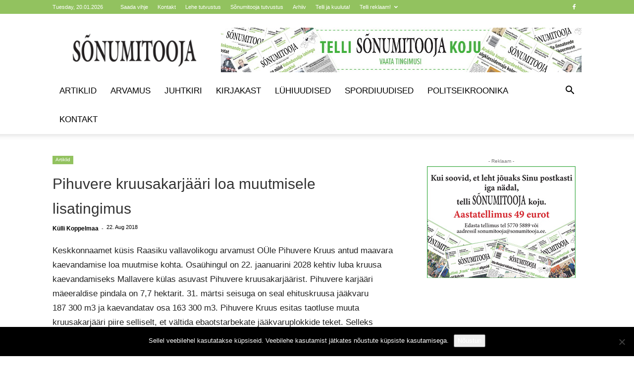

--- FILE ---
content_type: text/html; charset=UTF-8
request_url: https://sonumitooja.ee/pi%C2%ADhu%C2%ADve%C2%ADre-kruu%C2%ADsa%C2%ADkar%C2%ADjaa%C2%ADri-loa-muut%C2%ADmi%C2%ADse%C2%ADle-li%C2%ADsa%C2%ADtin%C2%ADgi%C2%ADmu%C2%ADs/
body_size: 24722
content:
<!doctype html >
<!--[if IE 8]>    <html class="ie8" lang="en"> <![endif]-->
<!--[if IE 9]>    <html class="ie9" lang="en"> <![endif]-->
<!--[if gt IE 8]><!--> <html lang="en"> <!--<![endif]-->
<head>
    
    <meta charset="UTF-8" />
    <meta name="viewport" content="width=device-width, initial-scale=1.0">
    <link rel="pingback" href="https://sonumitooja.ee/xmlrpc.php" />
    
<!-- Author Meta Tags by Molongui Authorship, visit: https://wordpress.org/plugins/molongui-authorship/ -->
<meta name="author" content="Külli Koppelmaa">
<!-- /Molongui Authorship -->

<meta name='robots' content='index, follow, max-image-preview:large, max-snippet:-1, max-video-preview:-1' />
<script type="text/javascript">function rgmkInitGoogleMaps(){window.rgmkGoogleMapsCallback=true;try{jQuery(document).trigger("rgmkGoogleMapsLoad")}catch(err){}}</script>
<!-- Google Tag Manager for WordPress by gtm4wp.com -->
<script data-cfasync="false" data-pagespeed-no-defer>
	var gtm4wp_datalayer_name = "dataLayer";
	var dataLayer = dataLayer || [];
</script>
<!-- End Google Tag Manager for WordPress by gtm4wp.com -->
	<!-- This site is optimized with the Yoast SEO plugin v26.6 - https://yoast.com/wordpress/plugins/seo/ -->
	<title>Pi­hu­ve­re kruu­sa­kar­jää­ri loa muut­mi­se­le li­sa­tin­gi­mu­s - Sõnumitooja</title>
	<link rel="canonical" href="https://sonumitooja.ee/pi­hu­ve­re-kruu­sa­kar­jaa­ri-loa-muut­mi­se­le-li­sa­tin­gi­mu­s/" />
	<meta property="og:locale" content="en_US" />
	<meta property="og:type" content="article" />
	<meta property="og:title" content="Pi­hu­ve­re kruu­sa­kar­jää­ri loa muut­mi­se­le li­sa­tin­gi­mu­s - Sõnumitooja" />
	<meta property="og:description" content="Kesk­kon­naa­met kü­sis Raa­si­ku val­la­vo­li­ko­gu ar­va­must OÜ­le Pi­hu­ve­re Kruus an­tud maa­va­ra kae­van­da­mi­se loa muut­mi­se koh­ta. Osaü­hin­gul on 22. jaa­nua­ri­ni 2028 keh­tiv lu­ba kruu­sa kae­van­da­mi­seks Mal­la­ve­re kü­las asu­vast Pi­hu­ve­re kruu­sa­kar­jää­rist. Pi­hu­ve­re kar­jää­ri mäee­ral­di­se pin­da­la on 7,7 hek­ta­rit. 31. märt­si sei­su­ga on seal ehi­tusk­ruu­sa jääk­va­ru 187&nbsp;300 m3 ja kae­van­da­tav osa 163&nbsp;300 m3. Pi­hu­ve­re Kruus esi­tas taot­lu­se muu­ta kruu­sa­kar­jää­ri [&hellip;]" />
	<meta property="og:url" content="https://sonumitooja.ee/pi­hu­ve­re-kruu­sa­kar­jaa­ri-loa-muut­mi­se­le-li­sa­tin­gi­mu­s/" />
	<meta property="og:site_name" content="Sõnumitooja" />
	<meta property="article:publisher" content="https://www.facebook.com/S%c3%b5numitooja-156068004461593/" />
	<meta property="article:published_time" content="2018-08-21T21:00:35+00:00" />
	<meta property="og:image" content="https://sonumitooja.ee/wp-content/uploads/2019/03/Pildipank-Sonumitooja.jpg" />
	<meta property="og:image:width" content="1034" />
	<meta property="og:image:height" content="705" />
	<meta property="og:image:type" content="image/jpeg" />
	<meta name="author" content="Külli Koppelmaa" />
	<meta name="twitter:card" content="summary_large_image" />
	<meta name="twitter:label1" content="Written by" />
	<meta name="twitter:data1" content="Külli Koppelmaa" />
	<meta name="twitter:label2" content="Est. reading time" />
	<meta name="twitter:data2" content="3 minutes" />
	<script type="application/ld+json" class="yoast-schema-graph">{"@context":"https://schema.org","@graph":[{"@type":"NewsArticle","@id":"https://sonumitooja.ee/pi%c2%adhu%c2%adve%c2%adre-kruu%c2%adsa%c2%adkar%c2%adjaa%c2%adri-loa-muut%c2%admi%c2%adse%c2%adle-li%c2%adsa%c2%adtin%c2%adgi%c2%admu%c2%ads/#article","isPartOf":{"@id":"https://sonumitooja.ee/pi%c2%adhu%c2%adve%c2%adre-kruu%c2%adsa%c2%adkar%c2%adjaa%c2%adri-loa-muut%c2%admi%c2%adse%c2%adle-li%c2%adsa%c2%adtin%c2%adgi%c2%admu%c2%ads/"},"author":{"name":"Külli Koppelmaa","@id":"https://sonumitooja.ee/#/schema/person/f7510e758921ecee88e0d7e205d7ccf8"},"headline":"Pi­hu­ve­re kruu­sa­kar­jää­ri loa muut­mi­se­le li­sa­tin­gi­mu­s","datePublished":"2018-08-21T21:00:35+00:00","mainEntityOfPage":{"@id":"https://sonumitooja.ee/pi%c2%adhu%c2%adve%c2%adre-kruu%c2%adsa%c2%adkar%c2%adjaa%c2%adri-loa-muut%c2%admi%c2%adse%c2%adle-li%c2%adsa%c2%adtin%c2%adgi%c2%admu%c2%ads/"},"wordCount":709,"commentCount":0,"publisher":{"@id":"https://sonumitooja.ee/#organization"},"articleSection":["Artiklid"],"inLanguage":"en","potentialAction":[{"@type":"CommentAction","name":"Comment","target":["https://sonumitooja.ee/pi%c2%adhu%c2%adve%c2%adre-kruu%c2%adsa%c2%adkar%c2%adjaa%c2%adri-loa-muut%c2%admi%c2%adse%c2%adle-li%c2%adsa%c2%adtin%c2%adgi%c2%admu%c2%ads/#respond"]}]},{"@type":"WebPage","@id":"https://sonumitooja.ee/pi%c2%adhu%c2%adve%c2%adre-kruu%c2%adsa%c2%adkar%c2%adjaa%c2%adri-loa-muut%c2%admi%c2%adse%c2%adle-li%c2%adsa%c2%adtin%c2%adgi%c2%admu%c2%ads/","url":"https://sonumitooja.ee/pi%c2%adhu%c2%adve%c2%adre-kruu%c2%adsa%c2%adkar%c2%adjaa%c2%adri-loa-muut%c2%admi%c2%adse%c2%adle-li%c2%adsa%c2%adtin%c2%adgi%c2%admu%c2%ads/","name":"Pi­hu­ve­re kruu­sa­kar­jää­ri loa muut­mi­se­le li­sa­tin­gi­mu­s - Sõnumitooja","isPartOf":{"@id":"https://sonumitooja.ee/#website"},"datePublished":"2018-08-21T21:00:35+00:00","breadcrumb":{"@id":"https://sonumitooja.ee/pi%c2%adhu%c2%adve%c2%adre-kruu%c2%adsa%c2%adkar%c2%adjaa%c2%adri-loa-muut%c2%admi%c2%adse%c2%adle-li%c2%adsa%c2%adtin%c2%adgi%c2%admu%c2%ads/#breadcrumb"},"inLanguage":"en","potentialAction":[{"@type":"ReadAction","target":["https://sonumitooja.ee/pi%c2%adhu%c2%adve%c2%adre-kruu%c2%adsa%c2%adkar%c2%adjaa%c2%adri-loa-muut%c2%admi%c2%adse%c2%adle-li%c2%adsa%c2%adtin%c2%adgi%c2%admu%c2%ads/"]}]},{"@type":"BreadcrumbList","@id":"https://sonumitooja.ee/pi%c2%adhu%c2%adve%c2%adre-kruu%c2%adsa%c2%adkar%c2%adjaa%c2%adri-loa-muut%c2%admi%c2%adse%c2%adle-li%c2%adsa%c2%adtin%c2%adgi%c2%admu%c2%ads/#breadcrumb","itemListElement":[{"@type":"ListItem","position":1,"name":"Home","item":"https://sonumitooja.ee/"},{"@type":"ListItem","position":2,"name":"Pi­hu­ve­re kruu­sa­kar­jää­ri loa muut­mi­se­le li­sa­tin­gi­mu­s"}]},{"@type":"WebSite","@id":"https://sonumitooja.ee/#website","url":"https://sonumitooja.ee/","name":"Sõnumitooja","description":"Ida-Harju nädalaleht","publisher":{"@id":"https://sonumitooja.ee/#organization"},"potentialAction":[{"@type":"SearchAction","target":{"@type":"EntryPoint","urlTemplate":"https://sonumitooja.ee/?s={search_term_string}"},"query-input":{"@type":"PropertyValueSpecification","valueRequired":true,"valueName":"search_term_string"}}],"inLanguage":"en"},{"@type":"Organization","@id":"https://sonumitooja.ee/#organization","name":"Sõnumitooja","url":"https://sonumitooja.ee/","logo":{"@type":"ImageObject","inLanguage":"en","@id":"https://sonumitooja.ee/#/schema/logo/image/","url":"https://sonumitooja.ee/wp-content/uploads/2022/04/sonumitooja-logo.png","contentUrl":"https://sonumitooja.ee/wp-content/uploads/2022/04/sonumitooja-logo.png","width":450,"height":120,"caption":"Sõnumitooja"},"image":{"@id":"https://sonumitooja.ee/#/schema/logo/image/"},"sameAs":["https://www.facebook.com/Sõnumitooja-156068004461593/"]},{"@type":"Person","@id":"https://sonumitooja.ee/#/schema/person/f7510e758921ecee88e0d7e205d7ccf8","name":"Külli Koppelmaa","url":"https://sonumitooja.ee/author/kylli/"}]}</script>
	<!-- / Yoast SEO plugin. -->


<link rel="alternate" type="application/rss+xml" title="Sõnumitooja &raquo; Feed" href="https://sonumitooja.ee/feed/" />
<link rel="alternate" type="application/rss+xml" title="Sõnumitooja &raquo; Comments Feed" href="https://sonumitooja.ee/comments/feed/" />
<link rel="alternate" type="application/rss+xml" title="Sõnumitooja &raquo; Pi­hu­ve­re kruu­sa­kar­jää­ri loa muut­mi­se­le li­sa­tin­gi­mu­s Comments Feed" href="https://sonumitooja.ee/pi%c2%adhu%c2%adve%c2%adre-kruu%c2%adsa%c2%adkar%c2%adjaa%c2%adri-loa-muut%c2%admi%c2%adse%c2%adle-li%c2%adsa%c2%adtin%c2%adgi%c2%admu%c2%ads/feed/" />
<link rel="alternate" title="oEmbed (JSON)" type="application/json+oembed" href="https://sonumitooja.ee/wp-json/oembed/1.0/embed?url=https%3A%2F%2Fsonumitooja.ee%2Fpi%25c2%25adhu%25c2%25adve%25c2%25adre-kruu%25c2%25adsa%25c2%25adkar%25c2%25adjaa%25c2%25adri-loa-muut%25c2%25admi%25c2%25adse%25c2%25adle-li%25c2%25adsa%25c2%25adtin%25c2%25adgi%25c2%25admu%25c2%25ads%2F" />
<link rel="alternate" title="oEmbed (XML)" type="text/xml+oembed" href="https://sonumitooja.ee/wp-json/oembed/1.0/embed?url=https%3A%2F%2Fsonumitooja.ee%2Fpi%25c2%25adhu%25c2%25adve%25c2%25adre-kruu%25c2%25adsa%25c2%25adkar%25c2%25adjaa%25c2%25adri-loa-muut%25c2%25admi%25c2%25adse%25c2%25adle-li%25c2%25adsa%25c2%25adtin%25c2%25adgi%25c2%25admu%25c2%25ads%2F&#038;format=xml" />
<style id='wp-img-auto-sizes-contain-inline-css' type='text/css'>
img:is([sizes=auto i],[sizes^="auto," i]){contain-intrinsic-size:3000px 1500px}
/*# sourceURL=wp-img-auto-sizes-contain-inline-css */
</style>
<style id='wp-emoji-styles-inline-css' type='text/css'>

	img.wp-smiley, img.emoji {
		display: inline !important;
		border: none !important;
		box-shadow: none !important;
		height: 1em !important;
		width: 1em !important;
		margin: 0 0.07em !important;
		vertical-align: -0.1em !important;
		background: none !important;
		padding: 0 !important;
	}
/*# sourceURL=wp-emoji-styles-inline-css */
</style>
<link rel='stylesheet' id='cookie-notice-front-css' href='https://sonumitooja.ee/wp-content/plugins/cookie-notice/css/front.min.css?ver=2.5.11' type='text/css' media='all' />
<link rel='stylesheet' id='td-plugin-multi-purpose-css' href='https://sonumitooja.ee/wp-content/plugins/td-composer/td-multi-purpose/style.css?ver=7cd248d7ca13c255207c3f8b916c3f00' type='text/css' media='all' />
<link rel='stylesheet' id='td-theme-css' href='https://sonumitooja.ee/wp-content/themes/Newspaper/style.css?ver=12.7.3' type='text/css' media='all' />
<style id='td-theme-inline-css' type='text/css'>@media (max-width:767px){.td-header-desktop-wrap{display:none}}@media (min-width:767px){.td-header-mobile-wrap{display:none}}</style>
<link rel='stylesheet' id='js_composer_front-css' href='https://sonumitooja.ee/wp-content/plugins/js_composer/assets/css/js_composer.min.css?ver=7.3' type='text/css' media='all' />
<link rel='stylesheet' id='td-legacy-framework-front-style-css' href='https://sonumitooja.ee/wp-content/plugins/td-composer/legacy/Newspaper/assets/css/td_legacy_main.css?ver=7cd248d7ca13c255207c3f8b916c3f00' type='text/css' media='all' />
<link rel='stylesheet' id='td-standard-pack-framework-front-style-css' href='https://sonumitooja.ee/wp-content/plugins/td-standard-pack/Newspaper/assets/css/td_standard_pack_main.css?ver=c12e6da63ed2f212e87e44e5e9b9a302' type='text/css' media='all' />
<link rel='stylesheet' id='tdb_style_cloud_templates_front-css' href='https://sonumitooja.ee/wp-content/plugins/td-cloud-library/assets/css/tdb_main.css?ver=6127d3b6131f900b2e62bb855b13dc3b' type='text/css' media='all' />
<script type="text/javascript" id="cookie-notice-front-js-before">
/* <![CDATA[ */
var cnArgs = {"ajaxUrl":"https:\/\/sonumitooja.ee\/wp-admin\/admin-ajax.php","nonce":"0af95b536f","hideEffect":"fade","position":"bottom","onScroll":false,"onScrollOffset":100,"onClick":false,"cookieName":"cookie_notice_accepted","cookieTime":2592000,"cookieTimeRejected":2592000,"globalCookie":false,"redirection":false,"cache":false,"revokeCookies":false,"revokeCookiesOpt":"automatic"};

//# sourceURL=cookie-notice-front-js-before
/* ]]> */
</script>
<script type="text/javascript" src="https://sonumitooja.ee/wp-content/plugins/cookie-notice/js/front.min.js?ver=2.5.11" id="cookie-notice-front-js"></script>
<script type="text/javascript" src="https://sonumitooja.ee/wp-includes/js/jquery/jquery.min.js?ver=3.7.1" id="jquery-core-js"></script>
<script type="text/javascript" src="https://sonumitooja.ee/wp-includes/js/jquery/jquery-migrate.min.js?ver=3.4.1" id="jquery-migrate-js"></script>
<script></script><link rel="https://api.w.org/" href="https://sonumitooja.ee/wp-json/" /><link rel="alternate" title="JSON" type="application/json" href="https://sonumitooja.ee/wp-json/wp/v2/posts/58678" /><link rel="EditURI" type="application/rsd+xml" title="RSD" href="https://sonumitooja.ee/xmlrpc.php?rsd" />
<meta name="generator" content="WordPress 6.9" />
<link rel='shortlink' href='https://sonumitooja.ee/?p=58678' />
<meta name="facebook-domain-verification" content="agdt84az3o7kj3cte5zre02l0bdgmp" />
<!-- Google Tag Manager for WordPress by gtm4wp.com -->
<!-- GTM Container placement set to footer -->
<script data-cfasync="false" data-pagespeed-no-defer>
	var dataLayer_content = {"pagePostType":"post","pagePostType2":"single-post","pageCategory":["artikkel"],"pagePostAuthor":"Külli Koppelmaa"};
	dataLayer.push( dataLayer_content );
</script>
<script data-cfasync="false" data-pagespeed-no-defer>
(function(w,d,s,l,i){w[l]=w[l]||[];w[l].push({'gtm.start':
new Date().getTime(),event:'gtm.js'});var f=d.getElementsByTagName(s)[0],
j=d.createElement(s),dl=l!='dataLayer'?'&l='+l:'';j.async=true;j.src=
'//www.googletagmanager.com/gtm.js?id='+i+dl;f.parentNode.insertBefore(j,f);
})(window,document,'script','dataLayer','GTM-M5F6VKL');
</script>
<!-- End Google Tag Manager for WordPress by gtm4wp.com -->            <style>
                .molongui-disabled-link
                {
                    border-bottom: none !important;
                    text-decoration: none !important;
                    color: inherit !important;
                    cursor: inherit !important;
                }
                .molongui-disabled-link:hover,
                .molongui-disabled-link:hover span
                {
                    border-bottom: none !important;
                    text-decoration: none !important;
                    color: inherit !important;
                    cursor: inherit !important;
                }
            </style>
                <script>
        window.tdb_global_vars = {"wpRestUrl":"https:\/\/sonumitooja.ee\/wp-json\/","permalinkStructure":"\/%postname%\/"};
        window.tdb_p_autoload_vars = {"isAjax":false,"isAdminBarShowing":false,"autoloadStatus":"off","origPostEditUrl":null};
    </script>
    
    <style id="tdb-global-colors">:root{--accent-color:#fff}</style>

    
	<meta name="generator" content="Powered by WPBakery Page Builder - drag and drop page builder for WordPress."/>

<!-- JS generated by theme -->

<script type="text/javascript" id="td-generated-header-js">
    
    

	    var tdBlocksArray = []; //here we store all the items for the current page

	    // td_block class - each ajax block uses a object of this class for requests
	    function tdBlock() {
		    this.id = '';
		    this.block_type = 1; //block type id (1-234 etc)
		    this.atts = '';
		    this.td_column_number = '';
		    this.td_current_page = 1; //
		    this.post_count = 0; //from wp
		    this.found_posts = 0; //from wp
		    this.max_num_pages = 0; //from wp
		    this.td_filter_value = ''; //current live filter value
		    this.is_ajax_running = false;
		    this.td_user_action = ''; // load more or infinite loader (used by the animation)
		    this.header_color = '';
		    this.ajax_pagination_infinite_stop = ''; //show load more at page x
	    }

        // td_js_generator - mini detector
        ( function () {
            var htmlTag = document.getElementsByTagName("html")[0];

	        if ( navigator.userAgent.indexOf("MSIE 10.0") > -1 ) {
                htmlTag.className += ' ie10';
            }

            if ( !!navigator.userAgent.match(/Trident.*rv\:11\./) ) {
                htmlTag.className += ' ie11';
            }

	        if ( navigator.userAgent.indexOf("Edge") > -1 ) {
                htmlTag.className += ' ieEdge';
            }

            if ( /(iPad|iPhone|iPod)/g.test(navigator.userAgent) ) {
                htmlTag.className += ' td-md-is-ios';
            }

            var user_agent = navigator.userAgent.toLowerCase();
            if ( user_agent.indexOf("android") > -1 ) {
                htmlTag.className += ' td-md-is-android';
            }

            if ( -1 !== navigator.userAgent.indexOf('Mac OS X')  ) {
                htmlTag.className += ' td-md-is-os-x';
            }

            if ( /chrom(e|ium)/.test(navigator.userAgent.toLowerCase()) ) {
               htmlTag.className += ' td-md-is-chrome';
            }

            if ( -1 !== navigator.userAgent.indexOf('Firefox') ) {
                htmlTag.className += ' td-md-is-firefox';
            }

            if ( -1 !== navigator.userAgent.indexOf('Safari') && -1 === navigator.userAgent.indexOf('Chrome') ) {
                htmlTag.className += ' td-md-is-safari';
            }

            if( -1 !== navigator.userAgent.indexOf('IEMobile') ){
                htmlTag.className += ' td-md-is-iemobile';
            }

        })();

        var tdLocalCache = {};

        ( function () {
            "use strict";

            tdLocalCache = {
                data: {},
                remove: function (resource_id) {
                    delete tdLocalCache.data[resource_id];
                },
                exist: function (resource_id) {
                    return tdLocalCache.data.hasOwnProperty(resource_id) && tdLocalCache.data[resource_id] !== null;
                },
                get: function (resource_id) {
                    return tdLocalCache.data[resource_id];
                },
                set: function (resource_id, cachedData) {
                    tdLocalCache.remove(resource_id);
                    tdLocalCache.data[resource_id] = cachedData;
                }
            };
        })();

    
    
var td_viewport_interval_list=[{"limitBottom":767,"sidebarWidth":228},{"limitBottom":1018,"sidebarWidth":300},{"limitBottom":1140,"sidebarWidth":324}];
var td_animation_stack_effect="type0";
var tds_animation_stack=true;
var td_animation_stack_specific_selectors=".entry-thumb, img, .td-lazy-img";
var td_animation_stack_general_selectors=".td-animation-stack img, .td-animation-stack .entry-thumb, .post img, .td-animation-stack .td-lazy-img";
var tdc_is_installed="yes";
var tdc_domain_active=false;
var td_ajax_url="https:\/\/sonumitooja.ee\/wp-admin\/admin-ajax.php?td_theme_name=Newspaper&v=12.7.3";
var td_get_template_directory_uri="https:\/\/sonumitooja.ee\/wp-content\/plugins\/td-composer\/legacy\/common";
var tds_snap_menu="smart_snap_always";
var tds_logo_on_sticky="";
var tds_header_style="";
var td_please_wait="Palun oota ...";
var td_email_user_pass_incorrect="Kasutaja v\u00f5i parool vale!";
var td_email_user_incorrect="Vale e-mail v\u00f5i kasutajanime vale!";
var td_email_incorrect="Vale e-mail!";
var td_user_incorrect="Username incorrect!";
var td_email_user_empty="Email or username empty!";
var td_pass_empty="Pass empty!";
var td_pass_pattern_incorrect="Invalid Pass Pattern!";
var td_retype_pass_incorrect="Retyped Pass incorrect!";
var tds_more_articles_on_post_enable="show";
var tds_more_articles_on_post_time_to_wait="";
var tds_more_articles_on_post_pages_distance_from_top=0;
var tds_captcha="";
var tds_theme_color_site_wide="#92c25f";
var tds_smart_sidebar="enabled";
var tdThemeName="Newspaper";
var tdThemeNameWl="Newspaper";
var td_magnific_popup_translation_tPrev="Eelmise (vasak nooleklahv)";
var td_magnific_popup_translation_tNext="J\u00e4rgmine (parem nooleklahv)";
var td_magnific_popup_translation_tCounter="%curr% of %total%";
var td_magnific_popup_translation_ajax_tError="Sisu %url% ei saa laadida.";
var td_magnific_popup_translation_image_tError="Pilti #%curr% ei saa laadida.";
var tdBlockNonce="faa4d60abc";
var tdMobileMenu="enabled";
var tdMobileSearch="enabled";
var tdDateNamesI18n={"month_names":["January","February","March","April","May","June","July","August","September","October","November","December"],"month_names_short":["Jan","Feb","Mar","Apr","May","Jun","Jul","Aug","Sep","Oct","Nov","Dec"],"day_names":["Sunday","Monday","Tuesday","Wednesday","Thursday","Friday","Saturday"],"day_names_short":["Sun","Mon","Tue","Wed","Thu","Fri","Sat"]};
var td_fb_login_enabled="1";
var tdb_modal_confirm="Save";
var tdb_modal_cancel="Cancel";
var tdb_modal_confirm_alt="Yes";
var tdb_modal_cancel_alt="No";
var td_deploy_mode="deploy";
var td_ad_background_click_link="";
var td_ad_background_click_target="";
</script>

<link rel="icon" href="https://sonumitooja.ee/wp-content/uploads/2021/01/cropped-ST-favikon-32x32.jpg" sizes="32x32" />
<link rel="icon" href="https://sonumitooja.ee/wp-content/uploads/2021/01/cropped-ST-favikon-192x192.jpg" sizes="192x192" />
<link rel="apple-touch-icon" href="https://sonumitooja.ee/wp-content/uploads/2021/01/cropped-ST-favikon-180x180.jpg" />
<meta name="msapplication-TileImage" content="https://sonumitooja.ee/wp-content/uploads/2021/01/cropped-ST-favikon-270x270.jpg" />

<!-- Button style compiled by theme -->

<style>.tdm-btn-style1{background-color:#92c25f}.tdm-btn-style2:before{border-color:#92c25f}.tdm-btn-style2{color:#92c25f}.tdm-btn-style3{-webkit-box-shadow:0 2px 16px #92c25f;-moz-box-shadow:0 2px 16px #92c25f;box-shadow:0 2px 16px #92c25f}.tdm-btn-style3:hover{-webkit-box-shadow:0 4px 26px #92c25f;-moz-box-shadow:0 4px 26px #92c25f;box-shadow:0 4px 26px #92c25f}</style>

<noscript><style> .wpb_animate_when_almost_visible { opacity: 1; }</style></noscript>	<style id="tdw-css-placeholder"></style></head>

<body data-rsssl=1 class="wp-singular post-template-default single single-post postid-58678 single-format-standard wp-theme-Newspaper cookies-not-set td-standard-pack pihuvere-kruusakarjaari-loa-muutmisele-lisatingimus global-block-template-8 wpb-js-composer js-comp-ver-7.3 vc_responsive td-animation-stack-type0 td-full-layout" itemscope="itemscope" itemtype="https://schema.org/WebPage">

<div class="td-scroll-up" data-style="style1"><i class="td-icon-menu-up"></i></div>
    <div class="td-menu-background" style="visibility:hidden"></div>
<div id="td-mobile-nav" style="visibility:hidden">
    <div class="td-mobile-container">
        <!-- mobile menu top section -->
        <div class="td-menu-socials-wrap">
            <!-- socials -->
            <div class="td-menu-socials">
                
        <span class="td-social-icon-wrap">
            <a target="_blank" href="https://www.facebook.com/S%C3%B5numitooja-156068004461593/" title="Facebook">
                <i class="td-icon-font td-icon-facebook"></i>
                <span style="display: none">Facebook</span>
            </a>
        </span>            </div>
            <!-- close button -->
            <div class="td-mobile-close">
                <span><i class="td-icon-close-mobile"></i></span>
            </div>
        </div>

        <!-- login section -->
        
        <!-- menu section -->
        <div class="td-mobile-content">
            <div class="menu-main-menu-est-container"><ul id="menu-main-menu-est" class="td-mobile-main-menu"><li id="menu-item-62054" class="menu-item menu-item-type-post_type menu-item-object-page menu-item-first menu-item-62054"><a href="https://sonumitooja.ee/artiklid/">Artiklid</a></li>
<li id="menu-item-62055" class="menu-item menu-item-type-post_type menu-item-object-page menu-item-62055"><a href="https://sonumitooja.ee/arvamus/">Arvamus</a></li>
<li id="menu-item-62056" class="menu-item menu-item-type-post_type menu-item-object-page menu-item-62056"><a href="https://sonumitooja.ee/juhtkiri/">Juhtkiri</a></li>
<li id="menu-item-62057" class="menu-item menu-item-type-post_type menu-item-object-page menu-item-62057"><a href="https://sonumitooja.ee/kirjakast/">Kirjakast</a></li>
<li id="menu-item-62058" class="menu-item menu-item-type-post_type menu-item-object-page menu-item-62058"><a href="https://sonumitooja.ee/luhiuudised/">Lühiuudised</a></li>
<li id="menu-item-62060" class="menu-item menu-item-type-post_type menu-item-object-page menu-item-62060"><a href="https://sonumitooja.ee/spordiuudised/">Spordiuudised</a></li>
<li id="menu-item-62059" class="menu-item menu-item-type-post_type menu-item-object-page menu-item-62059"><a href="https://sonumitooja.ee/politseikroonika-3/">Politseikroonika</a></li>
<li id="menu-item-61993" class="menu-item menu-item-type-custom menu-item-object-custom menu-item-61993"><a href="https://sonumitooja.ee/kontakt/">Kontakt</a></li>
</ul></div>        </div>
    </div>

    <!-- register/login section -->
    </div><div class="td-search-background" style="visibility:hidden"></div>
<div class="td-search-wrap-mob" style="visibility:hidden">
	<div class="td-drop-down-search">
		<form method="get" class="td-search-form" action="https://sonumitooja.ee/">
			<!-- close button -->
			<div class="td-search-close">
				<span><i class="td-icon-close-mobile"></i></span>
			</div>
			<div role="search" class="td-search-input">
				<span>Otsing</span>
				<input id="td-header-search-mob" type="text" value="" name="s" autocomplete="off" />
			</div>
		</form>
		<div id="td-aj-search-mob" class="td-ajax-search-flex"></div>
	</div>
</div>

    <div id="td-outer-wrap" class="td-theme-wrap">
    
        
            <div class="tdc-header-wrap ">

            <!--
Header style 1
-->


<div class="td-header-wrap td-header-style-1 ">
    
    <div class="td-header-top-menu-full td-container-wrap td_stretch_container">
        <div class="td-container td-header-row td-header-top-menu">
            
    <div class="top-bar-style-1">
        
<div class="td-header-sp-top-menu">


	        <div class="td_data_time">
            <div >

                Tuesday, 20.01.2026
            </div>
        </div>
    <div class="menu-top-container"><ul id="menu-td-top-menu-est" class="top-header-menu"><li id="menu-item-61937" class="menu-item menu-item-type-post_type menu-item-object-page menu-item-first td-menu-item td-normal-menu menu-item-61937"><a href="https://sonumitooja.ee/saada-vihje/">Saada vihje</a></li>
<li id="menu-item-60820" class="menu-item menu-item-type-post_type menu-item-object-page td-menu-item td-normal-menu menu-item-60820"><a href="https://sonumitooja.ee/kontakt/">Kontakt</a></li>
<li id="menu-item-61976" class="menu-item menu-item-type-taxonomy menu-item-object-category td-menu-item td-normal-menu menu-item-61976"><a href="https://sonumitooja.ee/category/lehe-tutvustus/">Lehe tutvustus</a></li>
<li id="menu-item-69642" class="menu-item menu-item-type-post_type menu-item-object-page td-menu-item td-normal-menu menu-item-69642"><a href="https://sonumitooja.ee/sonumitooja-tutvustus/">Sõnumitooja tutvustus</a></li>
<li id="menu-item-61987" class="menu-item menu-item-type-custom menu-item-object-custom td-menu-item td-normal-menu menu-item-61987"><a href="https://sonumitooja.ee/2019/">Arhiiv</a></li>
<li id="menu-item-69634" class="menu-item menu-item-type-post_type menu-item-object-page td-menu-item td-normal-menu menu-item-69634"><a href="https://sonumitooja.ee/telli-ja-kuuluta/">Telli ja kuuluta!</a></li>
<li id="menu-item-61982" class="menu-item menu-item-type-custom menu-item-object-custom menu-item-has-children td-menu-item td-normal-menu menu-item-61982"><a href="#">Telli reklaam!</a>
<ul class="sub-menu">
	<li id="menu-item-62150" class="menu-item menu-item-type-post_type menu-item-object-page td-menu-item td-normal-menu menu-item-62150"><a href="https://sonumitooja.ee/paberlehe-reklaam/">Paberlehe reklaam</a></li>
</ul>
</li>
</ul></div></div>
        <div class="td-header-sp-top-widget">
    
    
        
        <span class="td-social-icon-wrap">
            <a target="_blank" href="https://www.facebook.com/S%C3%B5numitooja-156068004461593/" title="Facebook">
                <i class="td-icon-font td-icon-facebook"></i>
                <span style="display: none">Facebook</span>
            </a>
        </span>    </div>

    </div>

<!-- LOGIN MODAL -->

                <div id="login-form" class="white-popup-block mfp-hide mfp-with-anim td-login-modal-wrap">
                    <div class="td-login-wrap">
                        <a href="#" aria-label="Back" class="td-back-button"><i class="td-icon-modal-back"></i></a>
                        <div id="td-login-div" class="td-login-form-div td-display-block">
                            <div class="td-login-panel-title">Logi sisse</div>
                            <div class="td-login-panel-descr">Teretulnud! Logige sisse oma kontosse</div>
                            <div class="td_display_err"></div>
                            <form id="loginForm" action="#" method="post">
                                <div class="td-login-inputs"><input class="td-login-input" autocomplete="username" type="text" name="login_email" id="login_email" value="" required><label for="login_email">Teie kasutajanimi</label></div>
                                <div class="td-login-inputs"><input class="td-login-input" autocomplete="current-password" type="password" name="login_pass" id="login_pass" value="" required><label for="login_pass">parool</label></div>
                                <input type="button"  name="login_button" id="login_button" class="wpb_button btn td-login-button" value="Logi sisse">
                                
                            </form>

                            <button class="td-login-social td-login-fb td-login-fb-modal">Log in With Facebook</button>

                            <div class="td-login-info-text"><a href="#" id="forgot-pass-link">Unustasid oma salasõna? Hangi abi</a></div>
                            
                            
                            
                            
                        </div>

                        

                         <div id="td-forgot-pass-div" class="td-login-form-div td-display-none">
                            <div class="td-login-panel-title">Taasta parool</div>
                            <div class="td-login-panel-descr">Taasta oma parool</div>
                            <div class="td_display_err"></div>
                            <form id="forgotpassForm" action="#" method="post">
                                <div class="td-login-inputs"><input class="td-login-input" type="text" name="forgot_email" id="forgot_email" value="" required><label for="forgot_email">Teie e-posti</label></div>
                                <input type="button" name="forgot_button" id="forgot_button" class="wpb_button btn td-login-button" value="Saatke minu parool">
                            </form>
                            <div class="td-login-info-text">Parool saadetakse e-postiga sulle.</div>
                        </div>
                        
                        
                    </div>
                </div>
                        </div>
    </div>

    <div class="td-banner-wrap-full td-logo-wrap-full td-container-wrap ">
        <div class="td-container td-header-row td-header-header">
            <div class="td-header-sp-logo">
                        <a class="td-main-logo" href="https://sonumitooja.ee/">
            <img class="td-retina-data" data-retina="https://sonumitooja.ee/wp-content/uploads/2019/03/sonumitooja-logo-300x80.png" src="https://sonumitooja.ee/wp-content/uploads/2019/03/sonumitooja-logo-300x80.png" alt=""  width="" height=""/>
            <span class="td-visual-hidden">Sõnumitooja</span>
        </a>
                </div>
                            <div class="td-header-sp-recs">
                    <div class="td-header-rec-wrap">
    <div class="td-a-rec td-a-rec-id-header  td-a-rec-no-translate tdi_1 td_block_template_8">
<style>.tdi_1.td-a-rec{text-align:center}.tdi_1.td-a-rec:not(.td-a-rec-no-translate){transform:translateZ(0)}.tdi_1 .td-element-style{z-index:-1}.tdi_1.td-a-rec-img{text-align:left}.tdi_1.td-a-rec-img img{margin:0 auto 0 0}.tdi_1 .td_spot_img_all img,.tdi_1 .td_spot_img_tl img,.tdi_1 .td_spot_img_tp img,.tdi_1 .td_spot_img_mob img{border-style:none}@media (max-width:767px){.tdi_1.td-a-rec-img{text-align:center}}</style><div class="td-all-devices"><a href=" https://bit.ly/3ZqQuZZ" target="_blank"><img src="https://sonumitooja.ee/wp-content/uploads/2019/04/Bänner-telli-ajaleht-728x90-2-1.jpg"/></a></div></div>
</div>                </div>
                    </div>
    </div>

    <div class="td-header-menu-wrap-full td-container-wrap ">
        
        <div class="td-header-menu-wrap td-header-gradient ">
            <div class="td-container td-header-row td-header-main-menu">
                <div id="td-header-menu" role="navigation">
        <div id="td-top-mobile-toggle"><a href="#" role="button" aria-label="Menu"><i class="td-icon-font td-icon-mobile"></i></a></div>
        <div class="td-main-menu-logo td-logo-in-header">
        		<a class="td-mobile-logo td-sticky-disable" aria-label="Logo" href="https://sonumitooja.ee/">
			<img class="td-retina-data" data-retina="https://sonumitooja.ee/wp-content/uploads/2019/03/sonumitooja-logo-300x80.png" src="https://sonumitooja.ee/wp-content/uploads/2019/03/sonumitooja-logo-300x80.png" alt=""  width="" height=""/>
		</a>
			<a class="td-header-logo td-sticky-disable" aria-label="Logo" href="https://sonumitooja.ee/">
			<img class="td-retina-data" data-retina="https://sonumitooja.ee/wp-content/uploads/2019/03/sonumitooja-logo-300x80.png" src="https://sonumitooja.ee/wp-content/uploads/2019/03/sonumitooja-logo-300x80.png" alt=""  width="" height=""/>
		</a>
	    </div>
    <div class="menu-main-menu-est-container"><ul id="menu-main-menu-est-1" class="sf-menu"><li class="menu-item menu-item-type-post_type menu-item-object-page menu-item-first td-menu-item td-normal-menu menu-item-62054"><a href="https://sonumitooja.ee/artiklid/">Artiklid</a></li>
<li class="menu-item menu-item-type-post_type menu-item-object-page td-menu-item td-normal-menu menu-item-62055"><a href="https://sonumitooja.ee/arvamus/">Arvamus</a></li>
<li class="menu-item menu-item-type-post_type menu-item-object-page td-menu-item td-normal-menu menu-item-62056"><a href="https://sonumitooja.ee/juhtkiri/">Juhtkiri</a></li>
<li class="menu-item menu-item-type-post_type menu-item-object-page td-menu-item td-normal-menu menu-item-62057"><a href="https://sonumitooja.ee/kirjakast/">Kirjakast</a></li>
<li class="menu-item menu-item-type-post_type menu-item-object-page td-menu-item td-normal-menu menu-item-62058"><a href="https://sonumitooja.ee/luhiuudised/">Lühiuudised</a></li>
<li class="menu-item menu-item-type-post_type menu-item-object-page td-menu-item td-normal-menu menu-item-62060"><a href="https://sonumitooja.ee/spordiuudised/">Spordiuudised</a></li>
<li class="menu-item menu-item-type-post_type menu-item-object-page td-menu-item td-normal-menu menu-item-62059"><a href="https://sonumitooja.ee/politseikroonika-3/">Politseikroonika</a></li>
<li class="menu-item menu-item-type-custom menu-item-object-custom td-menu-item td-normal-menu menu-item-61993"><a href="https://sonumitooja.ee/kontakt/">Kontakt</a></li>
</ul></div></div>


    <div class="header-search-wrap">
        <div class="td-search-btns-wrap">
            <a id="td-header-search-button" href="#" role="button" aria-label="Search" class="dropdown-toggle " data-toggle="dropdown"><i class="td-icon-search"></i></a>
                            <a id="td-header-search-button-mob" href="#" role="button" aria-label="Search" class="dropdown-toggle " data-toggle="dropdown"><i class="td-icon-search"></i></a>
                    </div>

        <div class="td-drop-down-search" aria-labelledby="td-header-search-button">
            <form method="get" class="td-search-form" action="https://sonumitooja.ee/">
                <div role="search" class="td-head-form-search-wrap">
                    <input id="td-header-search" type="text" value="" name="s" autocomplete="off" /><input class="wpb_button wpb_btn-inverse btn" type="submit" id="td-header-search-top" value="Otsing" />
                </div>
            </form>
            <div id="td-aj-search"></div>
        </div>
    </div>

            </div>
        </div>
    </div>

</div>
            </div>

            
    <div class="td-main-content-wrap td-container-wrap">

        <div class="td-container td-post-template-default ">
            <div class="td-crumb-container"></div>

            <div class="td-pb-row">
                                        <div class="td-pb-span8 td-main-content" role="main">
                            <div class="td-ss-main-content">
                                
    <article id="post-58678" class="post-58678 post type-post status-publish format-standard category-artikkel" itemscope itemtype="https://schema.org/Article">
        <div class="td-post-header">

            <!-- category --><ul class="td-category"><li class="entry-category"><a  style="background-color:#92c25f; color:#fff; border-color:#92c25f;" href="https://sonumitooja.ee/category/artikkel/">Artiklid</a></li></ul>
            <header class="td-post-title">
                <h1 class="entry-title">Pi­hu­ve­re kruu­sa­kar­jää­ri loa muut­mi­se­le li­sa­tin­gi­mu­s</h1>
                

                <div class="td-module-meta-info">
                    <!-- author --><div class="td-post-author-name"><div class="td-author-by">Poolt</div> <a href="https://sonumitooja.ee/author/kylli/">Külli Koppelmaa</a><div class="td-author-line"> - </div> </div>                    <!-- date --><span class="td-post-date"><time class="entry-date updated td-module-date" datetime="2018-08-22T00:00:35+03:00" >22. Aug 2018</time></span>                    <!-- comments -->                    <!-- views --><div class="td-post-views"><i class="td-icon-views"></i><span class="td-nr-views-58678">881</span></div>                </div>

            </header>

        </div>

        
        <div class="td-post-content tagdiv-type">
            <!-- image -->
            <!-- content --><p>Kesk­kon­naa­met kü­sis Raa­si­ku val­la­vo­li­ko­gu ar­va­must OÜ­le Pi­hu­ve­re Kruus an­tud maa­va­ra kae­van­da­mi­se loa muut­mi­se koh­ta. Osaü­hin­gul on 22. jaa­nua­ri­ni 2028 keh­tiv lu­ba kruu­sa kae­van­da­mi­seks Mal­la­ve­re kü­las asu­vast Pi­hu­ve­re kruu­sa­kar­jää­rist. Pi­hu­ve­re kar­jää­ri mäee­ral­di­se pin­da­la on 7,7 hek­ta­rit. 31. märt­si sei­su­ga on seal ehi­tusk­ruu­sa jääk­va­ru 187&nbsp;300 m3 ja kae­van­da­tav osa 163&nbsp;300 m3. Pi­hu­ve­re Kruus esi­tas taot­lu­se muu­ta kruu­sa­kar­jää­ri pii­re sel­li­selt, et väl­ti­da ebaots­tar­be­ka­te jääk­va­ruplok­ki­de te­ket. Sel­leks soo­vi­ti lu­ba kae­van­da­da kruu­sa ka mäe­eral­di­se tee­nin­dus­maal paik­ne­vast 0,42 hek­ta­ri suu­ru­sest va­rup­lo­kist, mil­les on ehi­tus­kruu­sa 15&nbsp;000 m3. Li­saks soo­vis et­te­võ­te, et kae­van­da­mi­se kesk­mi­seks aas­ta­mää­raks mää­ra­tak­se 24&nbsp;000 m3 kruu­sa.</p>
<p>Kesk­kon­naa­met sea­dis maa­va­ra kae­van­da­mi­se loa muut­mi­se eel­nõus­se mi­tu tin­gi­must. Näi­teks mää­ra­ti, et kruu­sa väl­ja­veol ei ka­su­ta­taks Mal­la­ve­re kü­la Mäe ta­lu lä­bi­vat era­teed, tu­leb ta­ga­da Pi­hu­ve­re kruu­sa­kar­jää­ri tee­nin­da­mi­seks ra­ja­tud tee kor­ra­li­ne hool­dus, tu­leb kas­ta 100 meet­ri ula­tu­ses Visk­la-Pi­ka­ve­re maan­tee ris­tu­mis­ko­ha ja Pi­hu­ve­re kruu­sa­kar­jää­ri va­he­list Ul­si tee­lõi­ku ning kar­jää­ris kae­vi­se trans­por­ti­mi­sel ja kil­lus­ti­ku too­mi­sel ka­su­ta­ta­vaid teid ja mäee­ral­di­sest väl­ju­vat väl­ja­veo­teed 100 meet­ri ula­tu­ses mäee­ral­di­se pii­rist.</p>
<p>Val­la­va­lit­sus lei­dis – ku­na Ul­si tee ja Visk­la-Pi­ka­ve­re maan­tee rist­mi­kul on veoau­to­de ra­tas­telt kan­du­nud maan­tee must­kat­te­le roh­kelt kruu­sa ning see­tõt­tu on tek­ki­nud liik­lu­soht­li­kke olu­kor­di, ka on sealt lae­ku­nud mit­meid kae­bu­si, ei ole kruu­sa­tee kast­mi­ne prob­lee­mi­le õi­ge la­hen­dus.</p>
<p>„Meie tin­gi­mus on – kar­jää­ri viiv tee­lõik kae­tak­se 100 meet­ri ula­tu­ses mus­ta kat­te­ga, et kar­jää­rist ei kan­taks veoau­to­de ra­tas­te­ga Visk­la-Pi­ka­ve­re maan­tee­le kar­jää­ris ja kruu­sa­tee­del ole­vat kruu­sa,“ sõ­nas tee­de- ja ehi­tuss­pet­sia­list Ar­go Laks.</p>
<p>Val­la­vo­li­ko­gu ot­sus­tas – Pi­hu­ve­re Kruu­sa kae­van­da­mis­loa muut­mi­se­ga ol­lak­se nõus vaid tin­gi­mu­sel, et Ul­si tee­le ala­tes Visk­la-Pi­ka­ve­re maan­tee ris­tu­mis­ko­hast 100 meet­ri ula­tu­ses pan­nak­se ühe kuu jook­sul pä­rast loa väl­jas­ta­mist must­ka­te. Sar­na­se tin­gi­mu­se on Kesk­kon­naa­met sead­nud ka Pi­hu­ve­re II kruu­sa­kar­jää­ri maa­va­ra kae­van­da­mi­se loa­le.</p>
<div class="td-a-rec td-a-rec-id-content_bottom  tdi_2 td_block_template_8">
<style>.tdi_2.td-a-rec{text-align:center}.tdi_2.td-a-rec:not(.td-a-rec-no-translate){transform:translateZ(0)}.tdi_2 .td-element-style{z-index:-1}.tdi_2.td-a-rec-img{text-align:left}.tdi_2.td-a-rec-img img{margin:0 auto 0 0}.tdi_2 .td_spot_img_all img,.tdi_2 .td_spot_img_tl img,.tdi_2 .td_spot_img_tp img,.tdi_2 .td_spot_img_mob img{border-style:none}@media (max-width:767px){.tdi_2.td-a-rec-img{text-align:center}}</style><div class="td-all-devices"></div></div>        </div>

        <footer>
            <!-- post pagination -->            <!-- review -->
            <div class="td-post-source-tags">
                <!-- source via -->                <!-- tags -->            </div>

            <div class="td-post-sharing-bottom"><div class="td-post-sharing-classic"><iframe title="bottomFacebookLike" frameBorder="0" src="https://www.facebook.com/plugins/like.php?href=https://sonumitooja.ee/pi%c2%adhu%c2%adve%c2%adre-kruu%c2%adsa%c2%adkar%c2%adjaa%c2%adri-loa-muut%c2%admi%c2%adse%c2%adle-li%c2%adsa%c2%adtin%c2%adgi%c2%admu%c2%ads/&amp;layout=button_count&amp;show_faces=false&amp;width=105&amp;action=like&amp;colorscheme=light&amp;height=21" style="border:none; overflow:hidden; width:auto; height:21px; background-color:transparent;"></iframe></div><div id="td_social_sharing_article_bottom" class="td-post-sharing td-ps-bg td-ps-notext td-post-sharing-style1 ">
		<style>.td-post-sharing-classic{position:relative;height:20px}.td-post-sharing{margin-left:-3px;margin-right:-3px;font-family:var(--td_default_google_font_1,'Open Sans','Open Sans Regular',sans-serif);z-index:2;white-space:nowrap;opacity:0}.td-post-sharing.td-social-show-all{white-space:normal}.td-js-loaded .td-post-sharing{-webkit-transition:opacity 0.3s;transition:opacity 0.3s;opacity:1}.td-post-sharing-classic+.td-post-sharing{margin-top:15px}@media (max-width:767px){.td-post-sharing-classic+.td-post-sharing{margin-top:8px}}.td-post-sharing-top{margin-bottom:30px}@media (max-width:767px){.td-post-sharing-top{margin-bottom:20px}}.td-post-sharing-bottom{border-style:solid;border-color:#ededed;border-width:1px 0;padding:21px 0;margin-bottom:42px}.td-post-sharing-bottom .td-post-sharing{margin-bottom:-7px}.td-post-sharing-visible,.td-social-sharing-hidden{display:inline-block}.td-social-sharing-hidden ul{display:none}.td-social-show-all .td-pulldown-filter-list{display:inline-block}.td-social-network,.td-social-handler{position:relative;display:inline-block;margin:0 3px 7px;height:40px;min-width:40px;font-size:11px;text-align:center;vertical-align:middle}.td-ps-notext .td-social-network .td-social-but-icon,.td-ps-notext .td-social-handler .td-social-but-icon{border-top-right-radius:2px;border-bottom-right-radius:2px}.td-social-network{color:#000;overflow:hidden}.td-social-network .td-social-but-icon{border-top-left-radius:2px;border-bottom-left-radius:2px}.td-social-network .td-social-but-text{border-top-right-radius:2px;border-bottom-right-radius:2px}.td-social-network:hover{opacity:0.8!important}.td-social-handler{color:#444;border:1px solid #e9e9e9;border-radius:2px}.td-social-handler .td-social-but-text{font-weight:700}.td-social-handler .td-social-but-text:before{background-color:#000;opacity:0.08}.td-social-share-text{margin-right:18px}.td-social-share-text:before,.td-social-share-text:after{content:'';position:absolute;top:50%;-webkit-transform:translateY(-50%);transform:translateY(-50%);left:100%;width:0;height:0;border-style:solid}.td-social-share-text:before{border-width:9px 0 9px 11px;border-color:transparent transparent transparent #e9e9e9}.td-social-share-text:after{border-width:8px 0 8px 10px;border-color:transparent transparent transparent #fff}.td-social-but-text,.td-social-but-icon{display:inline-block;position:relative}.td-social-but-icon{padding-left:13px;padding-right:13px;line-height:40px;z-index:1}.td-social-but-icon i{position:relative;top:-1px;vertical-align:middle}.td-social-but-text{margin-left:-6px;padding-left:12px;padding-right:17px;line-height:40px}.td-social-but-text:before{content:'';position:absolute;top:12px;left:0;width:1px;height:16px;background-color:#fff;opacity:0.2;z-index:1}.td-social-handler i,.td-social-facebook i,.td-social-reddit i,.td-social-linkedin i,.td-social-tumblr i,.td-social-stumbleupon i,.td-social-vk i,.td-social-viber i,.td-social-flipboard i,.td-social-koo i{font-size:14px}.td-social-telegram i{font-size:16px}.td-social-mail i,.td-social-line i,.td-social-print i{font-size:15px}.td-social-handler .td-icon-share{top:-1px;left:-1px}.td-social-twitter .td-icon-twitter{font-size:14px}.td-social-pinterest .td-icon-pinterest{font-size:13px}.td-social-whatsapp .td-icon-whatsapp,.td-social-kakao .td-icon-kakao{font-size:18px}.td-social-kakao .td-icon-kakao:before{color:#3C1B1D}.td-social-reddit .td-social-but-icon{padding-right:12px}.td-social-reddit .td-icon-reddit{left:-1px}.td-social-telegram .td-social-but-icon{padding-right:12px}.td-social-telegram .td-icon-telegram{left:-1px}.td-social-stumbleupon .td-social-but-icon{padding-right:11px}.td-social-stumbleupon .td-icon-stumbleupon{left:-2px}.td-social-digg .td-social-but-icon{padding-right:11px}.td-social-digg .td-icon-digg{left:-2px;font-size:17px}.td-social-vk .td-social-but-icon{padding-right:11px}.td-social-vk .td-icon-vk{left:-2px}.td-social-naver .td-icon-naver{left:-1px;font-size:16px}.td-social-gettr .td-icon-gettr{font-size:25px}.td-ps-notext .td-social-gettr .td-icon-gettr{left:-5px}.td-social-copy_url{position:relative}.td-social-copy_url-check{position:absolute;top:50%;left:50%;transform:translate(-50%,-50%);color:#fff;opacity:0;pointer-events:none;transition:opacity .2s ease-in-out;z-index:11}.td-social-copy_url .td-icon-copy_url{left:-1px;font-size:17px}.td-social-copy_url-disabled{pointer-events:none}.td-social-copy_url-disabled .td-icon-copy_url{opacity:0}.td-social-copy_url-copied .td-social-copy_url-check{opacity:1}@keyframes social_copy_url_loader{0%{-webkit-transform:rotate(0);transform:rotate(0)}100%{-webkit-transform:rotate(360deg);transform:rotate(360deg)}}.td-social-expand-tabs i{top:-2px;left:-1px;font-size:16px}.td-ps-bg .td-social-network{color:#fff}.td-ps-bg .td-social-facebook .td-social-but-icon,.td-ps-bg .td-social-facebook .td-social-but-text{background-color:#516eab}.td-ps-bg .td-social-twitter .td-social-but-icon,.td-ps-bg .td-social-twitter .td-social-but-text{background-color:#29c5f6}.td-ps-bg .td-social-pinterest .td-social-but-icon,.td-ps-bg .td-social-pinterest .td-social-but-text{background-color:#ca212a}.td-ps-bg .td-social-whatsapp .td-social-but-icon,.td-ps-bg .td-social-whatsapp .td-social-but-text{background-color:#7bbf6a}.td-ps-bg .td-social-reddit .td-social-but-icon,.td-ps-bg .td-social-reddit .td-social-but-text{background-color:#f54200}.td-ps-bg .td-social-mail .td-social-but-icon,.td-ps-bg .td-social-digg .td-social-but-icon,.td-ps-bg .td-social-copy_url .td-social-but-icon,.td-ps-bg .td-social-mail .td-social-but-text,.td-ps-bg .td-social-digg .td-social-but-text,.td-ps-bg .td-social-copy_url .td-social-but-text{background-color:#000}.td-ps-bg .td-social-print .td-social-but-icon,.td-ps-bg .td-social-print .td-social-but-text{background-color:#333}.td-ps-bg .td-social-linkedin .td-social-but-icon,.td-ps-bg .td-social-linkedin .td-social-but-text{background-color:#0266a0}.td-ps-bg .td-social-tumblr .td-social-but-icon,.td-ps-bg .td-social-tumblr .td-social-but-text{background-color:#3e5a70}.td-ps-bg .td-social-telegram .td-social-but-icon,.td-ps-bg .td-social-telegram .td-social-but-text{background-color:#179cde}.td-ps-bg .td-social-stumbleupon .td-social-but-icon,.td-ps-bg .td-social-stumbleupon .td-social-but-text{background-color:#ee4813}.td-ps-bg .td-social-vk .td-social-but-icon,.td-ps-bg .td-social-vk .td-social-but-text{background-color:#4c75a3}.td-ps-bg .td-social-line .td-social-but-icon,.td-ps-bg .td-social-line .td-social-but-text{background-color:#00b900}.td-ps-bg .td-social-viber .td-social-but-icon,.td-ps-bg .td-social-viber .td-social-but-text{background-color:#5d54a4}.td-ps-bg .td-social-naver .td-social-but-icon,.td-ps-bg .td-social-naver .td-social-but-text{background-color:#3ec729}.td-ps-bg .td-social-flipboard .td-social-but-icon,.td-ps-bg .td-social-flipboard .td-social-but-text{background-color:#f42827}.td-ps-bg .td-social-kakao .td-social-but-icon,.td-ps-bg .td-social-kakao .td-social-but-text{background-color:#f9e000}.td-ps-bg .td-social-gettr .td-social-but-icon,.td-ps-bg .td-social-gettr .td-social-but-text{background-color:#fc223b}.td-ps-bg .td-social-koo .td-social-but-icon,.td-ps-bg .td-social-koo .td-social-but-text{background-color:#facd00}.td-ps-dark-bg .td-social-network{color:#fff}.td-ps-dark-bg .td-social-network .td-social-but-icon,.td-ps-dark-bg .td-social-network .td-social-but-text{background-color:#000}.td-ps-border .td-social-network .td-social-but-icon,.td-ps-border .td-social-network .td-social-but-text{line-height:38px;border-width:1px;border-style:solid}.td-ps-border .td-social-network .td-social-but-text{border-left-width:0}.td-ps-border .td-social-network .td-social-but-text:before{background-color:#000;opacity:0.08}.td-ps-border.td-ps-padding .td-social-network .td-social-but-icon{border-right-width:0}.td-ps-border.td-ps-padding .td-social-network.td-social-expand-tabs .td-social-but-icon{border-right-width:1px}.td-ps-border-grey .td-social-but-icon,.td-ps-border-grey .td-social-but-text{border-color:#e9e9e9}.td-ps-border-colored .td-social-facebook .td-social-but-icon,.td-ps-border-colored .td-social-facebook .td-social-but-text{border-color:#516eab}.td-ps-border-colored .td-social-twitter .td-social-but-icon,div.td-ps-border-colored .td-social-twitter .td-social-but-text{border-color:#29c5f6;color:#29c5f6}.td-ps-border-colored .td-social-pinterest .td-social-but-icon,.td-ps-border-colored .td-social-pinterest .td-social-but-text{border-color:#ca212a}.td-ps-border-colored .td-social-whatsapp .td-social-but-icon,.td-ps-border-colored .td-social-whatsapp .td-social-but-text{border-color:#7bbf6a}.td-ps-border-colored .td-social-reddit .td-social-but-icon,.td-ps-border-colored .td-social-reddit .td-social-but-text{border-color:#f54200}.td-ps-border-colored .td-social-mail .td-social-but-icon,.td-ps-border-colored .td-social-digg .td-social-but-icon,.td-ps-border-colored .td-social-copy_url .td-social-but-icon,.td-ps-border-colored .td-social-mail .td-social-but-text,.td-ps-border-colored .td-social-digg .td-social-but-text,.td-ps-border-colored .td-social-copy_url .td-social-but-text{border-color:#000}.td-ps-border-colored .td-social-print .td-social-but-icon,.td-ps-border-colored .td-social-print .td-social-but-text{border-color:#333}.td-ps-border-colored .td-social-linkedin .td-social-but-icon,.td-ps-border-colored .td-social-linkedin .td-social-but-text{border-color:#0266a0}.td-ps-border-colored .td-social-tumblr .td-social-but-icon,.td-ps-border-colored .td-social-tumblr .td-social-but-text{border-color:#3e5a70}.td-ps-border-colored .td-social-telegram .td-social-but-icon,.td-ps-border-colored .td-social-telegram .td-social-but-text{border-color:#179cde}.td-ps-border-colored .td-social-stumbleupon .td-social-but-icon,.td-ps-border-colored .td-social-stumbleupon .td-social-but-text{border-color:#ee4813}.td-ps-border-colored .td-social-vk .td-social-but-icon,.td-ps-border-colored .td-social-vk .td-social-but-text{border-color:#4c75a3}.td-ps-border-colored .td-social-line .td-social-but-icon,.td-ps-border-colored .td-social-line .td-social-but-text{border-color:#00b900}.td-ps-border-colored .td-social-viber .td-social-but-icon,.td-ps-border-colored .td-social-viber .td-social-but-text{border-color:#5d54a4}.td-ps-border-colored .td-social-naver .td-social-but-icon,.td-ps-border-colored .td-social-naver .td-social-but-text{border-color:#3ec729}.td-ps-border-colored .td-social-flipboard .td-social-but-icon,.td-ps-border-colored .td-social-flipboard .td-social-but-text{border-color:#f42827}.td-ps-border-colored .td-social-kakao .td-social-but-icon,.td-ps-border-colored .td-social-kakao .td-social-but-text{border-color:#f9e000}.td-ps-border-colored .td-social-gettr .td-social-but-icon,.td-ps-border-colored .td-social-gettr .td-social-but-text{border-color:#fc223b}.td-ps-border-colored .td-social-koo .td-social-but-icon,.td-ps-border-colored .td-social-koo .td-social-but-text{border-color:#facd00}.td-ps-icon-bg .td-social-but-icon{height:100%;border-color:transparent!important}.td-ps-icon-bg .td-social-network .td-social-but-icon{color:#fff}.td-ps-icon-bg .td-social-facebook .td-social-but-icon{background-color:#516eab}.td-ps-icon-bg .td-social-twitter .td-social-but-icon{background-color:#29c5f6}.td-ps-icon-bg .td-social-pinterest .td-social-but-icon{background-color:#ca212a}.td-ps-icon-bg .td-social-whatsapp .td-social-but-icon{background-color:#7bbf6a}.td-ps-icon-bg .td-social-reddit .td-social-but-icon{background-color:#f54200}.td-ps-icon-bg .td-social-mail .td-social-but-icon,.td-ps-icon-bg .td-social-digg .td-social-but-icon,.td-ps-icon-bg .td-social-copy_url .td-social-but-icon{background-color:#000}.td-ps-icon-bg .td-social-print .td-social-but-icon{background-color:#333}.td-ps-icon-bg .td-social-linkedin .td-social-but-icon{background-color:#0266a0}.td-ps-icon-bg .td-social-tumblr .td-social-but-icon{background-color:#3e5a70}.td-ps-icon-bg .td-social-telegram .td-social-but-icon{background-color:#179cde}.td-ps-icon-bg .td-social-stumbleupon .td-social-but-icon{background-color:#ee4813}.td-ps-icon-bg .td-social-vk .td-social-but-icon{background-color:#4c75a3}.td-ps-icon-bg .td-social-line .td-social-but-icon{background-color:#00b900}.td-ps-icon-bg .td-social-viber .td-social-but-icon{background-color:#5d54a4}.td-ps-icon-bg .td-social-naver .td-social-but-icon{background-color:#3ec729}.td-ps-icon-bg .td-social-flipboard .td-social-but-icon{background-color:#f42827}.td-ps-icon-bg .td-social-kakao .td-social-but-icon{background-color:#f9e000}.td-ps-icon-bg .td-social-gettr .td-social-but-icon{background-color:#fc223b}.td-ps-icon-bg .td-social-koo .td-social-but-icon{background-color:#facd00}.td-ps-icon-bg .td-social-but-text{margin-left:-3px}.td-ps-icon-bg .td-social-network .td-social-but-text:before{display:none}.td-ps-icon-arrow .td-social-network .td-social-but-icon:after{content:'';position:absolute;top:50%;-webkit-transform:translateY(-50%);transform:translateY(-50%);left:calc(100% + 1px);width:0;height:0;border-style:solid;border-width:9px 0 9px 11px;border-color:transparent transparent transparent #000}.td-ps-icon-arrow .td-social-network .td-social-but-text{padding-left:20px}.td-ps-icon-arrow .td-social-network .td-social-but-text:before{display:none}.td-ps-icon-arrow.td-ps-padding .td-social-network .td-social-but-icon:after{left:100%}.td-ps-icon-arrow .td-social-facebook .td-social-but-icon:after{border-left-color:#516eab}.td-ps-icon-arrow .td-social-twitter .td-social-but-icon:after{border-left-color:#29c5f6}.td-ps-icon-arrow .td-social-pinterest .td-social-but-icon:after{border-left-color:#ca212a}.td-ps-icon-arrow .td-social-whatsapp .td-social-but-icon:after{border-left-color:#7bbf6a}.td-ps-icon-arrow .td-social-reddit .td-social-but-icon:after{border-left-color:#f54200}.td-ps-icon-arrow .td-social-mail .td-social-but-icon:after,.td-ps-icon-arrow .td-social-digg .td-social-but-icon:after,.td-ps-icon-arrow .td-social-copy_url .td-social-but-icon:after{border-left-color:#000}.td-ps-icon-arrow .td-social-print .td-social-but-icon:after{border-left-color:#333}.td-ps-icon-arrow .td-social-linkedin .td-social-but-icon:after{border-left-color:#0266a0}.td-ps-icon-arrow .td-social-tumblr .td-social-but-icon:after{border-left-color:#3e5a70}.td-ps-icon-arrow .td-social-telegram .td-social-but-icon:after{border-left-color:#179cde}.td-ps-icon-arrow .td-social-stumbleupon .td-social-but-icon:after{border-left-color:#ee4813}.td-ps-icon-arrow .td-social-vk .td-social-but-icon:after{border-left-color:#4c75a3}.td-ps-icon-arrow .td-social-line .td-social-but-icon:after{border-left-color:#00b900}.td-ps-icon-arrow .td-social-viber .td-social-but-icon:after{border-left-color:#5d54a4}.td-ps-icon-arrow .td-social-naver .td-social-but-icon:after{border-left-color:#3ec729}.td-ps-icon-arrow .td-social-flipboard .td-social-but-icon:after{border-left-color:#f42827}.td-ps-icon-arrow .td-social-kakao .td-social-but-icon:after{border-left-color:#f9e000}.td-ps-icon-arrow .td-social-gettr .td-social-but-icon:after{border-left-color:#fc223b}.td-ps-icon-arrow .td-social-koo .td-social-but-icon:after{border-left-color:#facd00}.td-ps-icon-arrow .td-social-expand-tabs .td-social-but-icon:after{display:none}.td-ps-icon-color .td-social-facebook .td-social-but-icon{color:#516eab}.td-ps-icon-color .td-social-pinterest .td-social-but-icon{color:#ca212a}.td-ps-icon-color .td-social-whatsapp .td-social-but-icon{color:#7bbf6a}.td-ps-icon-color .td-social-reddit .td-social-but-icon{color:#f54200}.td-ps-icon-color .td-social-mail .td-social-but-icon,.td-ps-icon-color .td-social-digg .td-social-but-icon,.td-ps-icon-color .td-social-copy_url .td-social-but-icon,.td-ps-icon-color .td-social-copy_url-check,.td-ps-icon-color .td-social-twitter .td-social-but-icon{color:#000}.td-ps-icon-color .td-social-print .td-social-but-icon{color:#333}.td-ps-icon-color .td-social-linkedin .td-social-but-icon{color:#0266a0}.td-ps-icon-color .td-social-tumblr .td-social-but-icon{color:#3e5a70}.td-ps-icon-color .td-social-telegram .td-social-but-icon{color:#179cde}.td-ps-icon-color .td-social-stumbleupon .td-social-but-icon{color:#ee4813}.td-ps-icon-color .td-social-vk .td-social-but-icon{color:#4c75a3}.td-ps-icon-color .td-social-line .td-social-but-icon{color:#00b900}.td-ps-icon-color .td-social-viber .td-social-but-icon{color:#5d54a4}.td-ps-icon-color .td-social-naver .td-social-but-icon{color:#3ec729}.td-ps-icon-color .td-social-flipboard .td-social-but-icon{color:#f42827}.td-ps-icon-color .td-social-kakao .td-social-but-icon{color:#f9e000}.td-ps-icon-color .td-social-gettr .td-social-but-icon{color:#fc223b}.td-ps-icon-color .td-social-koo .td-social-but-icon{color:#facd00}.td-ps-text-color .td-social-but-text{font-weight:700}.td-ps-text-color .td-social-facebook .td-social-but-text{color:#516eab}.td-ps-text-color .td-social-twitter .td-social-but-text{color:#29c5f6}.td-ps-text-color .td-social-pinterest .td-social-but-text{color:#ca212a}.td-ps-text-color .td-social-whatsapp .td-social-but-text{color:#7bbf6a}.td-ps-text-color .td-social-reddit .td-social-but-text{color:#f54200}.td-ps-text-color .td-social-mail .td-social-but-text,.td-ps-text-color .td-social-digg .td-social-but-text,.td-ps-text-color .td-social-copy_url .td-social-but-text{color:#000}.td-ps-text-color .td-social-print .td-social-but-text{color:#333}.td-ps-text-color .td-social-linkedin .td-social-but-text{color:#0266a0}.td-ps-text-color .td-social-tumblr .td-social-but-text{color:#3e5a70}.td-ps-text-color .td-social-telegram .td-social-but-text{color:#179cde}.td-ps-text-color .td-social-stumbleupon .td-social-but-text{color:#ee4813}.td-ps-text-color .td-social-vk .td-social-but-text{color:#4c75a3}.td-ps-text-color .td-social-line .td-social-but-text{color:#00b900}.td-ps-text-color .td-social-viber .td-social-but-text{color:#5d54a4}.td-ps-text-color .td-social-naver .td-social-but-text{color:#3ec729}.td-ps-text-color .td-social-flipboard .td-social-but-text{color:#f42827}.td-ps-text-color .td-social-kakao .td-social-but-text{color:#f9e000}.td-ps-text-color .td-social-gettr .td-social-but-text{color:#fc223b}.td-ps-text-color .td-social-koo .td-social-but-text{color:#facd00}.td-ps-text-color .td-social-expand-tabs .td-social-but-text{color:#b1b1b1}.td-ps-notext .td-social-but-icon{width:40px}.td-ps-notext .td-social-network .td-social-but-text{display:none}.td-ps-padding .td-social-network .td-social-but-icon{padding-left:17px;padding-right:17px}.td-ps-padding .td-social-handler .td-social-but-icon{width:40px}.td-ps-padding .td-social-reddit .td-social-but-icon,.td-ps-padding .td-social-telegram .td-social-but-icon{padding-right:16px}.td-ps-padding .td-social-stumbleupon .td-social-but-icon,.td-ps-padding .td-social-digg .td-social-but-icon,.td-ps-padding .td-social-expand-tabs .td-social-but-icon{padding-right:13px}.td-ps-padding .td-social-vk .td-social-but-icon{padding-right:14px}.td-ps-padding .td-social-expand-tabs .td-social-but-icon{padding-left:13px}.td-ps-rounded .td-social-network .td-social-but-icon{border-top-left-radius:100px;border-bottom-left-radius:100px}.td-ps-rounded .td-social-network .td-social-but-text{border-top-right-radius:100px;border-bottom-right-radius:100px}.td-ps-rounded.td-ps-notext .td-social-network .td-social-but-icon{border-top-right-radius:100px;border-bottom-right-radius:100px}.td-ps-rounded .td-social-expand-tabs{border-radius:100px}.td-ps-bar .td-social-network .td-social-but-icon,.td-ps-bar .td-social-network .td-social-but-text{-webkit-box-shadow:inset 0px -3px 0px 0px rgba(0,0,0,0.31);box-shadow:inset 0px -3px 0px 0px rgba(0,0,0,0.31)}.td-ps-bar .td-social-mail .td-social-but-icon,.td-ps-bar .td-social-digg .td-social-but-icon,.td-ps-bar .td-social-copy_url .td-social-but-icon,.td-ps-bar .td-social-mail .td-social-but-text,.td-ps-bar .td-social-digg .td-social-but-text,.td-ps-bar .td-social-copy_url .td-social-but-text{-webkit-box-shadow:inset 0px -3px 0px 0px rgba(255,255,255,0.28);box-shadow:inset 0px -3px 0px 0px rgba(255,255,255,0.28)}.td-ps-bar .td-social-print .td-social-but-icon,.td-ps-bar .td-social-print .td-social-but-text{-webkit-box-shadow:inset 0px -3px 0px 0px rgba(255,255,255,0.2);box-shadow:inset 0px -3px 0px 0px rgba(255,255,255,0.2)}.td-ps-big .td-social-but-icon{display:block;line-height:60px}.td-ps-big .td-social-but-icon .td-icon-share{width:auto}.td-ps-big .td-social-handler .td-social-but-text:before{display:none}.td-ps-big .td-social-share-text .td-social-but-icon{width:90px}.td-ps-big .td-social-expand-tabs .td-social-but-icon{width:60px}@media (max-width:767px){.td-ps-big .td-social-share-text{display:none}}.td-ps-big .td-social-facebook i,.td-ps-big .td-social-reddit i,.td-ps-big .td-social-mail i,.td-ps-big .td-social-linkedin i,.td-ps-big .td-social-tumblr i,.td-ps-big .td-social-stumbleupon i{margin-top:-2px}.td-ps-big .td-social-facebook i,.td-ps-big .td-social-reddit i,.td-ps-big .td-social-linkedin i,.td-ps-big .td-social-tumblr i,.td-ps-big .td-social-stumbleupon i,.td-ps-big .td-social-vk i,.td-ps-big .td-social-viber i,.td-ps-big .td-social-fliboard i,.td-ps-big .td-social-koo i,.td-ps-big .td-social-share-text i{font-size:22px}.td-ps-big .td-social-telegram i{font-size:24px}.td-ps-big .td-social-mail i,.td-ps-big .td-social-line i,.td-ps-big .td-social-print i{font-size:23px}.td-ps-big .td-social-twitter i,.td-ps-big .td-social-expand-tabs i{font-size:20px}.td-ps-big .td-social-whatsapp i,.td-ps-big .td-social-naver i,.td-ps-big .td-social-flipboard i,.td-ps-big .td-social-kakao i{font-size:26px}.td-ps-big .td-social-pinterest .td-icon-pinterest{font-size:21px}.td-ps-big .td-social-telegram .td-icon-telegram{left:1px}.td-ps-big .td-social-stumbleupon .td-icon-stumbleupon{left:-2px}.td-ps-big .td-social-digg .td-icon-digg{left:-1px;font-size:25px}.td-ps-big .td-social-vk .td-icon-vk{left:-1px}.td-ps-big .td-social-naver .td-icon-naver{left:0}.td-ps-big .td-social-gettr .td-icon-gettr{left:-1px}.td-ps-big .td-social-copy_url .td-icon-copy_url{left:0;font-size:25px}.td-ps-big .td-social-copy_url-check{font-size:18px}.td-ps-big .td-social-but-text{margin-left:0;padding-top:0;padding-left:17px}.td-ps-big.td-ps-notext .td-social-network,.td-ps-big.td-ps-notext .td-social-handler{height:60px}.td-ps-big.td-ps-notext .td-social-network{width:60px}.td-ps-big.td-ps-notext .td-social-network .td-social-but-icon{width:60px}.td-ps-big.td-ps-notext .td-social-share-text .td-social-but-icon{line-height:40px}.td-ps-big.td-ps-notext .td-social-share-text .td-social-but-text{display:block;line-height:1}.td-ps-big.td-ps-padding .td-social-network,.td-ps-big.td-ps-padding .td-social-handler{height:90px;font-size:13px}.td-ps-big.td-ps-padding .td-social-network{min-width:60px}.td-ps-big.td-ps-padding .td-social-but-icon{border-bottom-left-radius:0;border-top-right-radius:2px}.td-ps-big.td-ps-padding.td-ps-bar .td-social-but-icon{-webkit-box-shadow:none;box-shadow:none}.td-ps-big.td-ps-padding .td-social-but-text{display:block;padding-bottom:17px;line-height:1;border-top-left-radius:0;border-top-right-radius:0;border-bottom-left-radius:2px}.td-ps-big.td-ps-padding .td-social-but-text:before{display:none}.td-ps-big.td-ps-padding .td-social-expand-tabs i{line-height:90px}.td-ps-nogap{margin-left:0;margin-right:0}.td-ps-nogap .td-social-network,.td-ps-nogap .td-social-handler{margin-left:0;margin-right:0;border-radius:0}.td-ps-nogap .td-social-network .td-social-but-icon,.td-ps-nogap .td-social-network .td-social-but-text{border-radius:0}.td-ps-nogap .td-social-expand-tabs{border-radius:0}.td-post-sharing-style7 .td-social-network .td-social-but-icon{height:100%}.td-post-sharing-style7 .td-social-network .td-social-but-icon:before{content:'';position:absolute;top:0;left:0;width:100%;height:100%;background-color:rgba(0,0,0,0.31)}.td-post-sharing-style7 .td-social-network .td-social-but-text{padding-left:17px}.td-post-sharing-style7 .td-social-network .td-social-but-text:before{display:none}.td-post-sharing-style7 .td-social-mail .td-social-but-icon:before,.td-post-sharing-style7 .td-social-digg .td-social-but-icon:before,.td-post-sharing-style7 .td-social-copy_url .td-social-but-icon:before{background-color:rgba(255,255,255,0.2)}.td-post-sharing-style7 .td-social-print .td-social-but-icon:before{background-color:rgba(255,255,255,0.1)}@media (max-width:767px){.td-post-sharing-style1 .td-social-share-text .td-social-but-text,.td-post-sharing-style3 .td-social-share-text .td-social-but-text,.td-post-sharing-style5 .td-social-share-text .td-social-but-text,.td-post-sharing-style14 .td-social-share-text .td-social-but-text,.td-post-sharing-style16 .td-social-share-text .td-social-but-text{display:none!important}}@media (max-width:767px){.td-post-sharing-style2 .td-social-share-text,.td-post-sharing-style4 .td-social-share-text,.td-post-sharing-style6 .td-social-share-text,.td-post-sharing-style7 .td-social-share-text,.td-post-sharing-style15 .td-social-share-text,.td-post-sharing-style17 .td-social-share-text,.td-post-sharing-style18 .td-social-share-text,.td-post-sharing-style19 .td-social-share-text,.td-post-sharing-style20 .td-social-share-text{display:none!important}}</style>

		<div class="td-post-sharing-visible"><div class="td-social-sharing-button td-social-sharing-button-js td-social-handler td-social-share-text">
                                        <div class="td-social-but-icon"><i class="td-icon-share"></i></div>
                                        <div class="td-social-but-text">Jagada</div>
                                    </div><a class="td-social-sharing-button td-social-sharing-button-js td-social-network td-social-facebook" href="https://www.facebook.com/sharer.php?u=https%3A%2F%2Fsonumitooja.ee%2Fpi%25c2%25adhu%25c2%25adve%25c2%25adre-kruu%25c2%25adsa%25c2%25adkar%25c2%25adjaa%25c2%25adri-loa-muut%25c2%25admi%25c2%25adse%25c2%25adle-li%25c2%25adsa%25c2%25adtin%25c2%25adgi%25c2%25admu%25c2%25ads%2F" title="Facebook" ><div class="td-social-but-icon"><i class="td-icon-facebook"></i></div><div class="td-social-but-text">Facebook</div></a><a class="td-social-sharing-button td-social-sharing-button-js td-social-network td-social-twitter" href="https://twitter.com/intent/tweet?text=Pi%C2%ADhu%C2%ADve%C2%ADre+kruu%C2%ADsa%C2%ADkar%C2%ADj%C3%A4%C3%A4%C2%ADri+loa+muut%C2%ADmi%C2%ADse%C2%ADle+li%C2%ADsa%C2%ADtin%C2%ADgi%C2%ADmu%C2%ADs&url=https%3A%2F%2Fsonumitooja.ee%2Fpi%25c2%25adhu%25c2%25adve%25c2%25adre-kruu%25c2%25adsa%25c2%25adkar%25c2%25adjaa%25c2%25adri-loa-muut%25c2%25admi%25c2%25adse%25c2%25adle-li%25c2%25adsa%25c2%25adtin%25c2%25adgi%25c2%25admu%25c2%25ads%2F&via=S%C3%B5numitooja" title="Twitter" ><div class="td-social-but-icon"><i class="td-icon-twitter"></i></div><div class="td-social-but-text">Twitter</div></a><a class="td-social-sharing-button td-social-sharing-button-js td-social-network td-social-whatsapp" href="https://api.whatsapp.com/send?text=Pi%C2%ADhu%C2%ADve%C2%ADre+kruu%C2%ADsa%C2%ADkar%C2%ADj%C3%A4%C3%A4%C2%ADri+loa+muut%C2%ADmi%C2%ADse%C2%ADle+li%C2%ADsa%C2%ADtin%C2%ADgi%C2%ADmu%C2%ADs %0A%0A https://sonumitooja.ee/pi%c2%adhu%c2%adve%c2%adre-kruu%c2%adsa%c2%adkar%c2%adjaa%c2%adri-loa-muut%c2%admi%c2%adse%c2%adle-li%c2%adsa%c2%adtin%c2%adgi%c2%admu%c2%ads/" title="WhatsApp" ><div class="td-social-but-icon"><i class="td-icon-whatsapp"></i></div><div class="td-social-but-text">WhatsApp</div></a></div><div class="td-social-sharing-hidden"><ul class="td-pulldown-filter-list"></ul><a class="td-social-sharing-button td-social-handler td-social-expand-tabs" href="#" data-block-uid="td_social_sharing_article_bottom" title="More">
                                    <div class="td-social-but-icon"><i class="td-icon-plus td-social-expand-tabs-icon"></i></div>
                                </a></div></div></div>            <!-- next prev --><div class="td-block-row td-post-next-prev"><div class="td-block-span6 td-post-prev-post"><div class="td-post-next-prev-content"><span>Eelmine artikkel</span><a href="https://sonumitooja.ee/kiiu-soo%c2%adne-uus-juht-rein-rat%c2%adsep-jat%c2%adka%c2%adme-koos%c2%adtood-ko%c2%adgu%c2%adkon%c2%adna%c2%adga/">Kiiu Soo­ne uus juht REIN RÄT­SEP: „Jät­ka­me  koos­tööd ko­gu­kon­na­ga.“</a></div></div><div class="td-next-prev-separator"></div><div class="td-block-span6 td-post-next-post"><div class="td-post-next-prev-content"><span>Järgmine artikkel</span><a href="https://sonumitooja.ee/ai%c2%addi-ger%c2%adde-tuisk-voi%c2%adtis-ees%c2%adti-mv-ho%c2%adbe%c2%adme%c2%adda%c2%adli/">AI­DI GER­DE TUISK või­tis Ees­ti MV hõ­be­me­da­li</a></div></div></div>            <!-- author box --><div class="td-author-name vcard author" style="display: none"><span class="fn"><a href="https://sonumitooja.ee/author/kylli/">Külli Koppelmaa</a></span></div>            <!-- meta --><span class="td-page-meta" itemprop="author" itemscope itemtype="https://schema.org/Person"><meta itemprop="name" content="Külli Koppelmaa"><meta itemprop="url" content="https://sonumitooja.ee/author/kylli/"></span><meta itemprop="datePublished" content="2018-08-22T00:00:35+03:00"><meta itemprop="dateModified" content="2018-08-22T00:00:35+03:00"><meta itemscope itemprop="mainEntityOfPage" itemType="https://schema.org/WebPage" itemid="https://sonumitooja.ee/pi%c2%adhu%c2%adve%c2%adre-kruu%c2%adsa%c2%adkar%c2%adjaa%c2%adri-loa-muut%c2%admi%c2%adse%c2%adle-li%c2%adsa%c2%adtin%c2%adgi%c2%admu%c2%ads/"/><span class="td-page-meta" itemprop="publisher" itemscope itemtype="https://schema.org/Organization"><span class="td-page-meta" itemprop="logo" itemscope itemtype="https://schema.org/ImageObject"><meta itemprop="url" content="https://sonumitooja.ee/wp-content/uploads/2019/03/sonumitooja-logo-300x80.png"></span><meta itemprop="name" content="Sõnumitooja"></span><meta itemprop="headline " content="Pi­hu­ve­re kruu­sa­kar­jää­ri loa muut­mi­se­le li­sa­tin­gi­mu­s"><span class="td-page-meta" itemprop="image" itemscope itemtype="https://schema.org/ImageObject"><meta itemprop="url" content="https://sonumitooja.ee/wp-content/themes/Newspaper/images/no-thumb/td_meta_replacement.png"><meta itemprop="width" content="1068"><meta itemprop="height" content="580"></span>        </footer>

    </article> <!-- /.post -->

    <div class="td_block_wrap td_block_related_posts tdi_3 td_with_ajax_pagination td-pb-border-top td_block_template_8"  data-td-block-uid="tdi_3" ><script>var block_tdi_3 = new tdBlock();
block_tdi_3.id = "tdi_3";
block_tdi_3.atts = '{"limit":3,"ajax_pagination":"next_prev","live_filter":"cur_post_same_categories","td_ajax_filter_type":"td_custom_related","class":"tdi_3","td_column_number":3,"block_type":"td_block_related_posts","live_filter_cur_post_id":58678,"live_filter_cur_post_author":"13","block_template_id":"","header_color":"","ajax_pagination_infinite_stop":"","offset":"","td_ajax_preloading":"","td_filter_default_txt":"","td_ajax_filter_ids":"","el_class":"","color_preset":"","ajax_pagination_next_prev_swipe":"","border_top":"","css":"","tdc_css":"","tdc_css_class":"tdi_3","tdc_css_class_style":"tdi_3_rand_style"}';
block_tdi_3.td_column_number = "3";
block_tdi_3.block_type = "td_block_related_posts";
block_tdi_3.post_count = "3";
block_tdi_3.found_posts = "10037";
block_tdi_3.header_color = "";
block_tdi_3.ajax_pagination_infinite_stop = "";
block_tdi_3.max_num_pages = "3346";
tdBlocksArray.push(block_tdi_3);
</script><h4 class="td-related-title td-block-title"><a id="tdi_4" class="td-related-left td-cur-simple-item" data-td_filter_value="" data-td_block_id="tdi_3" href="#">SEOTUD ARTIKLID</a><a id="tdi_5" class="td-related-right" data-td_filter_value="td_related_more_from_author" data-td_block_id="tdi_3" href="#">ROHKEM AUTORILT</a></h4><div id=tdi_3 class="td_block_inner">

	<div class="td-related-row">

	<div class="td-related-span4">

        <div class="td_module_related_posts td-animation-stack td_mod_related_posts">
            <div class="td-module-image">
                <div class="td-module-thumb"><a href="https://sonumitooja.ee/harjumaa-spordiliidu-elutoopreemia-avo-molsile-aasta-sportlik-pere-on-kuusalu-vallast/"  rel="bookmark" class="td-image-wrap " title="Har­ju­maa Spor­di­lii­du elu­tööp­ree­mia AVO MÖL­SI­LE, aas­ta sport­lik pe­re on Kuu­sa­lu val­last" ><img class="entry-thumb" src="[data-uri]" alt="" title="Har­ju­maa Spor­di­lii­du elu­tööp­ree­mia AVO MÖL­SI­LE, aas­ta sport­lik pe­re on Kuu­sa­lu val­last" data-type="image_tag" data-img-url="https://sonumitooja.ee/wp-content/uploads/2026/01/2-Avo-Mols-218x150.jpg" data-img-retina-url="https://sonumitooja.ee/wp-content/uploads/2026/01/2-Avo-Mols-436x300.jpg" width="218" height="150" /></a></div>                <a href="https://sonumitooja.ee/category/artikkel/" class="td-post-category" >Artiklid</a>            </div>
            <div class="item-details">
                <h3 class="entry-title td-module-title"><a href="https://sonumitooja.ee/harjumaa-spordiliidu-elutoopreemia-avo-molsile-aasta-sportlik-pere-on-kuusalu-vallast/"  rel="bookmark" title="Har­ju­maa Spor­di­lii­du elu­tööp­ree­mia AVO MÖL­SI­LE, aas­ta sport­lik pe­re on Kuu­sa­lu val­last">Har­ju­maa Spor­di­lii­du elu­tööp­ree­mia AVO MÖL­SI­LE, aas­ta sport­lik pe­re on Kuu­sa­lu val­last</a></h3>            </div>
        </div>
        
	</div> <!-- ./td-related-span4 -->

	<div class="td-related-span4">

        <div class="td_module_related_posts td-animation-stack td_mod_related_posts">
            <div class="td-module-image">
                <div class="td-module-thumb"><a href="https://sonumitooja.ee/anija-ja-kuusalu-vallal-on-uus-kriisispetsialist-riina-vahisalu/"  rel="bookmark" class="td-image-wrap " title="Ani­ja ja Kuu­sa­lu val­lal on uus krii­sis­pet­sia­list RII­NA VA­HI­SA­LU" ><img class="entry-thumb" src="[data-uri]" alt="" title="Ani­ja ja Kuu­sa­lu val­lal on uus krii­sis­pet­sia­list RII­NA VA­HI­SA­LU" data-type="image_tag" data-img-url="https://sonumitooja.ee/wp-content/uploads/2026/01/2-Riina-Vahisalu-2025-218x150.jpg" data-img-retina-url="https://sonumitooja.ee/wp-content/uploads/2026/01/2-Riina-Vahisalu-2025-436x300.jpg" width="218" height="150" /></a></div>                <a href="https://sonumitooja.ee/category/artikkel/" class="td-post-category" >Artiklid</a>            </div>
            <div class="item-details">
                <h3 class="entry-title td-module-title"><a href="https://sonumitooja.ee/anija-ja-kuusalu-vallal-on-uus-kriisispetsialist-riina-vahisalu/"  rel="bookmark" title="Ani­ja ja Kuu­sa­lu val­lal on uus krii­sis­pet­sia­list RII­NA VA­HI­SA­LU">Ani­ja ja Kuu­sa­lu val­lal on uus krii­sis­pet­sia­list RII­NA VA­HI­SA­LU</a></h3>            </div>
        </div>
        
	</div> <!-- ./td-related-span4 -->

	<div class="td-related-span4">

        <div class="td_module_related_posts td-animation-stack td_mod_related_posts">
            <div class="td-module-image">
                <div class="td-module-thumb"><a href="https://sonumitooja.ee/kuusalu-hoolelasse-on-rajatud-teraapiliste-tegevuste-tuba/"  rel="bookmark" class="td-image-wrap " title="Kuu­sa­lu Hoo­le­las­se on ra­ja­tud te­raa­pi­lis­te te­ge­vus­te tu­ba" ><img class="entry-thumb" src="[data-uri]" alt="" title="Kuu­sa­lu Hoo­le­las­se on ra­ja­tud te­raa­pi­lis­te te­ge­vus­te tu­ba" data-type="image_tag" data-img-url="https://sonumitooja.ee/wp-content/uploads/2026/01/Kuusalu-Hoolela-tootajad-kliendid-koostoopartnerid-ja-perekonnaliikmed-kulastasid-arenguseminaril-Tallinna-Tehnikakorgkooli-Modriku-heaolutehnoloogiate-ja-meeltelaborit_-218x150.jpg" data-img-retina-url="https://sonumitooja.ee/wp-content/uploads/2026/01/Kuusalu-Hoolela-tootajad-kliendid-koostoopartnerid-ja-perekonnaliikmed-kulastasid-arenguseminaril-Tallinna-Tehnikakorgkooli-Modriku-heaolutehnoloogiate-ja-meeltelaborit_-436x300.jpg" width="218" height="150" /></a></div>                <a href="https://sonumitooja.ee/category/artikkel/" class="td-post-category" >Artiklid</a>            </div>
            <div class="item-details">
                <h3 class="entry-title td-module-title"><a href="https://sonumitooja.ee/kuusalu-hoolelasse-on-rajatud-teraapiliste-tegevuste-tuba/"  rel="bookmark" title="Kuu­sa­lu Hoo­le­las­se on ra­ja­tud te­raa­pi­lis­te te­ge­vus­te tu­ba">Kuu­sa­lu Hoo­le­las­se on ra­ja­tud te­raa­pi­lis­te te­ge­vus­te tu­ba</a></h3>            </div>
        </div>
        
	</div> <!-- ./td-related-span4 --></div><!--./row-fluid--></div><div class="td-next-prev-wrap"><a href="#" class="td-ajax-prev-page ajax-page-disabled" aria-label="prev-page" id="prev-page-tdi_3" data-td_block_id="tdi_3"><i class="td-next-prev-icon td-icon-font td-icon-menu-left"></i></a><a href="#"  class="td-ajax-next-page" aria-label="next-page" id="next-page-tdi_3" data-td_block_id="tdi_3"><i class="td-next-prev-icon td-icon-font td-icon-menu-right"></i></a></div></div> <!-- ./block -->
                                </div>
                        </div>
                        <div class="td-pb-span4 td-main-sidebar" role="complementary">
                            <div class="td-ss-main-sidebar">
                                <div class="td-a-rec td-a-rec-id-sidebar  tdi_6 td_block_template_8">
<style>.tdi_6.td-a-rec{text-align:center}.tdi_6.td-a-rec:not(.td-a-rec-no-translate){transform:translateZ(0)}.tdi_6 .td-element-style{z-index:-1}.tdi_6.td-a-rec-img{text-align:left}.tdi_6.td-a-rec-img img{margin:0 auto 0 0}.tdi_6 .td_spot_img_all img,.tdi_6 .td_spot_img_tl img,.tdi_6 .td_spot_img_tp img,.tdi_6 .td_spot_img_mob img{border-style:none}@media (max-width:767px){.tdi_6.td-a-rec-img{text-align:center}}</style><span class="td-adspot-title">- Reklaam -</span><div class="td-all-devices"><a href=" https://bit.ly/3ZqQuZZ" target="_blank"><img src="https://sonumitooja.ee/wp-content/uploads/2024/10/Telli-leht-koju.alates-1.11.jpg"/></a></div></div>                            </div>
                        </div>
                                    </div> <!-- /.td-pb-row -->
        </div> <!-- /.td-container -->
    </div> <!-- /.td-main-content-wrap -->


	
	
            <div class="tdc-footer-wrap ">

                <!-- Footer -->
				<div class="td-footer-wrapper td-footer-container td-container-wrap ">
    <div class="td-container">

	    <div class="td-pb-row">
		    <div class="td-pb-span12">
                		    </div>
	    </div>

        <div class="td-pb-row">

            <div class="td-pb-span12">
                            </div>
        </div>
    </div>

    <div class="td-footer-bottom-full">
        <div class="td-container">
            <div class="td-pb-row">
                <div class="td-pb-span3"><aside class="footer-logo-wrap"><a href="https://sonumitooja.ee/"><img src="https://sonumitooja.ee/wp-content/uploads/2019/03/Pildipank-Sonumitooja-300x205.jpg" alt="" title=""  width="" height=""/></a></aside></div><div class="td-pb-span5"><aside class="footer-text-wrap"><div class="block-title"><span>MEIST</span></div>Maakonnaleht SÕNUMITOOJA on Ida-Harju nädalaleht, mis ilmub aastast 1994 ja kuulub Eesti Meediaettevõtete Liitu.</aside></div><div class="td-pb-span4"><aside class="footer-social-wrap td-social-style-2"><div class="block-title"><span>JÄLGI MEID</span></div>
        <span class="td-social-icon-wrap">
            <a target="_blank" href="https://www.facebook.com/S%C3%B5numitooja-156068004461593/" title="Facebook">
                <i class="td-icon-font td-icon-facebook"></i>
                <span style="display: none">Facebook</span>
            </a>
        </span></aside></div>            </div>
        </div>
    </div>
</div>
                <!-- Sub Footer -->
				    <div class="td-sub-footer-container td-container-wrap ">
        <div class="td-container">
            <div class="td-pb-row">
                <div class="td-pb-span td-sub-footer-menu">
                    <div class="menu-td-menu-footer-est-container"><ul id="menu-td-menu-footer-est" class="td-subfooter-menu"><li id="menu-item-61981" class="menu-item menu-item-type-custom menu-item-object-custom menu-item-first td-menu-item td-normal-menu menu-item-61981"><a href="https://sonumitooja.ee/kupsiste-poliitika/">Küpsiste poliitika</a></li>
<li id="menu-item-73773" class="menu-item menu-item-type-post_type menu-item-object-page td-menu-item td-normal-menu menu-item-73773"><a href="https://sonumitooja.ee/veebikeskkonna-tingimused/">Veebikeskkonna kasutustingimused</a></li>
</ul></div>                </div>

                <div class="td-pb-span td-sub-footer-copy">
                    &copy; Sõnumitooja.ee                 </div>
            </div>
        </div>
    </div>
            </div><!--close td-footer-wrap-->
			

</div><!--close td-outer-wrap-->


<script type="speculationrules">
{"prefetch":[{"source":"document","where":{"and":[{"href_matches":"/*"},{"not":{"href_matches":["/wp-*.php","/wp-admin/*","/wp-content/uploads/*","/wp-content/*","/wp-content/plugins/*","/wp-content/themes/Newspaper/*","/*\\?(.+)"]}},{"not":{"selector_matches":"a[rel~=\"nofollow\"]"}},{"not":{"selector_matches":".no-prefetch, .no-prefetch a"}}]},"eagerness":"conservative"}]}
</script>

<!-- GTM Container placement set to footer -->
<!-- Google Tag Manager (noscript) -->
				<noscript><iframe src="https://www.googletagmanager.com/ns.html?id=GTM-M5F6VKL" height="0" width="0" style="display:none;visibility:hidden" aria-hidden="true"></iframe></noscript>
<!-- End Google Tag Manager (noscript) -->                <div class="td-more-articles-box">
                    <i class="td-icon-close td-close-more-articles-box"></i>
                    <span class="td-more-articles-box-title">ROHKEM LUGUSID</span>
                    <div class="td-content-more-articles-box">

                    
        <div class="td_module_6 td_module_wrap td-animation-stack">

        <div class="td-module-thumb"><a href="https://sonumitooja.ee/kol%c2%adga-kool-teeb-koos%c2%adtoos-tal%c2%adlin%c2%adna-uli%c2%adkoo%c2%adli%c2%adga-mo%c2%adbiil%c2%adse-oue%c2%adsop%c2%adpe-ja-tar%c2%adga-koo%c2%adli%c2%adma%c2%adja-pro%c2%adjek%c2%adte/"  rel="bookmark" class="td-image-wrap " title="Kol­ga kool teeb koos­töös Tal­lin­na Üli­koo­li­ga mo­biil­se õue­sõp­pe ja tar­ga koo­li­ma­ja pro­jek­te" ><img class="entry-thumb" src="[data-uri]" alt="" title="Kol­ga kool teeb koos­töös Tal­lin­na Üli­koo­li­ga mo­biil­se õue­sõp­pe ja tar­ga koo­li­ma­ja pro­jek­te" data-type="image_tag" data-img-url="https://sonumitooja.ee/wp-content/uploads/2019/04/1_17-Urmas-Mark-ja-Priit-Tammets-100x70.jpg" data-img-retina-url="https://sonumitooja.ee/wp-content/uploads/2019/04/1_17-Urmas-Mark-ja-Priit-Tammets.jpg" width="100" height="70" /></a></div>
        <div class="item-details">
            <h3 class="entry-title td-module-title"><a href="https://sonumitooja.ee/kol%c2%adga-kool-teeb-koos%c2%adtoos-tal%c2%adlin%c2%adna-uli%c2%adkoo%c2%adli%c2%adga-mo%c2%adbiil%c2%adse-oue%c2%adsop%c2%adpe-ja-tar%c2%adga-koo%c2%adli%c2%adma%c2%adja-pro%c2%adjek%c2%adte/"  rel="bookmark" title="Kol­ga kool teeb koos­töös Tal­lin­na Üli­koo­li­ga mo­biil­se õue­sõp­pe ja tar­ga koo­li­ma­ja pro­jek­te">Kol­ga kool teeb koos­töös Tal­lin­na Üli­koo­li­ga mo­biil­se õue­sõp­pe ja tar­ga koo­li­ma­ja...</a></h3>            <div class="td-module-meta-info">
                                                <span class="td-post-date"><time class="entry-date updated td-module-date" datetime="2019-04-24T00:00:11+03:00" >24. Apr 2019</time></span>                            </div>
        </div>

        </div>

        
        <div class="td_module_6 td_module_wrap td-animation-stack">

        <div class="td-module-thumb"><a href="https://sonumitooja.ee/juminda-720-aastapaeeval-esitleti-kuelaraamatut/"  rel="bookmark" class="td-image-wrap " title="Juminda 720. aastapäeval esitleti külaraamatut" ><img class="entry-thumb" src="[data-uri]"alt="" data-type="image_tag" data-img-url="https://sonumitooja.ee/wp-content/plugins/td-standard-pack/Newspaper/assets/images/no-thumb/td_100x70.png"  width="100" height="70" /></a></div>
        <div class="item-details">
            <h3 class="entry-title td-module-title"><a href="https://sonumitooja.ee/juminda-720-aastapaeeval-esitleti-kuelaraamatut/"  rel="bookmark" title="Juminda 720. aastapäeval esitleti külaraamatut">Juminda 720. aastapäeval esitleti külaraamatut</a></h3>            <div class="td-module-meta-info">
                                                <span class="td-post-date"><time class="entry-date updated td-module-date" datetime="2010-08-03T22:00:00+03:00" >3. Aug 2010</time></span>                            </div>
        </div>

        </div>

                            </div>
                </div>

    <!--

        Theme: Newspaper by tagDiv.com 2025
        Version: 12.7.3 (rara)
        Deploy mode: deploy
        Speed booster: v4.9.3

        uid: 696f941847683
    -->

    
<!-- Custom css from theme panel -->
<style type="text/css" media="screen">.td-page-title{display:none}div.asl_w{border-bottom-width:2px;border-bottom-color:#333}.td-related-right{display:none!important}.tribe-events-list-widget .tribe-events-list-widget-events{padding-left:0px!important;margin-left:0px!important}.tribe-events-single-event-title{line-height:1.4!important}.tribe-events-schedule.tribe-clearfix{display:none}.tribe-event-title{font-size:15px!important;font-weight:500!important}#tribe-bar-form{display:none}.tribe-events-tooltip .entry-title.summary{font-size:15px!important;text-align:center;line-height:1.4;padding-left:10px;padding-right:10px}.tribe-events-tooltip .tribe-event-duration{text-align:center;padding-bottom:23px}.tribe-events-tooltip .tribe-event-description{display:none}.tribe-events-page-title{margin-top:0px;margin-bottom:0px}.block-title>span{background-color:#333}.block-title{border-bottom-color:#333}@media (max-width:767px){.td-trending-now-wrapper{padding-top:7px;padding-bottom:20px}}@media (max-width:767px){.td-trending-now-display-area .td_module_trending_now .entry-title{line-height:20px}}.td-module-comments{display:none}#td-mobile-nav .td-social-icon-wrap i{font-size:20px}.td-mobile-content li a{font-size:18px;text-transform:uppercase}.cn-button.wp-default{background:white;border-color:white;border-radius:0px;text-shadow:none}.cn-button.wp-default:hover{background:white;border-color:white;border-radius:0px;background:#c5dcad;border-color:#c5dcad;text-shadow:none}.search-page-search-wrap{display:none}.lehe-tutvustus .block-title>span{background-color:#4caf50}.lehe-tutvustus .block-title{border-color:#4caf50}.td_block_template_1.widget.tribe-events-list-widget .block-title>span{background-color:#f9c100!important}.td_block_template_1.widget.tribe-events-list-widget .block-title>span{background-color:#f9c100!important}.td_block_template_1.widget.tribe-events-list-widget .block-title{border-color:#f9c100!important}.td-author-by{display:none!important}@media (max-width:770px){.td-main-logo{display:none}}.wpforms-field-label{font-size:14px!important;color:#333!important;font-weight:550!important}.wpforms-field-label-inline{font-size:14px!important}.author-box-wrap.td-author-page{display:none}.tribe-mini-calendar-event .list-date{display:none}.td-front-end-display-block{display:none}.single-post .td-module-meta-info a{font-size:12px!important;color:#000;font-weight:700!important}.entry-date.updated.td-module-date{font-size:11px!important}header .td-post-date{float:none;top:0px;color:#000}.tribe-events-page-title{display:none}.td-post-views{display:none}</style>

<script type="text/javascript">jQuery(document).ready(function($) {
    $('img[title]').each(function() { $(this).removeAttr('title'); });
});

document.body.innerHTML=document.body.innerHTML.replace(/\u00AD/g, '');</script><script type="text/javascript" src="https://sonumitooja.ee/wp-content/plugins/duracelltomi-google-tag-manager/dist/js/gtm4wp-form-move-tracker.js?ver=1.22.3" id="gtm4wp-form-move-tracker-js"></script>
<script type="text/javascript" id="molongui-authorship-byline-js-extra">
/* <![CDATA[ */
var molongui_authorship_byline_params = {"byline_prefix":"","byline_suffix":"","byline_separator":",\u00a0","byline_last_separator":"\u00a0,\u00a0","byline_link_title":"View all posts by","byline_link_class":"","byline_dom_tree":"","byline_dom_prepend":"","byline_dom_append":"","byline_decoder":"v3"};
//# sourceURL=molongui-authorship-byline-js-extra
/* ]]> */
</script>
<script type="text/javascript" src="https://sonumitooja.ee/wp-content/plugins/molongui-authorship/assets/js/byline.f4f7.min.js?ver=5.2.4" id="molongui-authorship-byline-js"></script>
<script type="text/javascript" src="https://sonumitooja.ee/wp-content/plugins/td-composer/legacy/Newspaper/js/tagdiv_theme.min.js?ver=12.7.3" id="td-site-min-js"></script>
<script type="text/javascript" src="https://sonumitooja.ee/wp-content/plugins/td-composer/legacy/Newspaper/js/tdPostImages.js?ver=12.7.3" id="tdPostImages-js"></script>
<script type="text/javascript" src="https://sonumitooja.ee/wp-content/plugins/td-composer/legacy/Newspaper/js/tdSmartSidebar.js?ver=12.7.3" id="tdSmartSidebar-js"></script>
<script type="text/javascript" src="https://sonumitooja.ee/wp-content/plugins/td-composer/legacy/Newspaper/js/tdSocialSharing.js?ver=12.7.3" id="tdSocialSharing-js"></script>
<script type="text/javascript" src="https://sonumitooja.ee/wp-content/plugins/td-composer/legacy/Newspaper/js/tdModalPostImages.js?ver=12.7.3" id="tdModalPostImages-js"></script>
<script type="text/javascript" src="https://sonumitooja.ee/wp-includes/js/comment-reply.min.js?ver=6.9" id="comment-reply-js" async="async" data-wp-strategy="async" fetchpriority="low"></script>
<script type="text/javascript" src="https://sonumitooja.ee/wp-content/plugins/td-cloud-library/assets/js/js_files_for_front.min.js?ver=6127d3b6131f900b2e62bb855b13dc3b" id="tdb_js_files_for_front-js"></script>
<script id="wp-emoji-settings" type="application/json">
{"baseUrl":"https://s.w.org/images/core/emoji/17.0.2/72x72/","ext":".png","svgUrl":"https://s.w.org/images/core/emoji/17.0.2/svg/","svgExt":".svg","source":{"concatemoji":"https://sonumitooja.ee/wp-includes/js/wp-emoji-release.min.js?ver=6.9"}}
</script>
<script type="module">
/* <![CDATA[ */
/*! This file is auto-generated */
const a=JSON.parse(document.getElementById("wp-emoji-settings").textContent),o=(window._wpemojiSettings=a,"wpEmojiSettingsSupports"),s=["flag","emoji"];function i(e){try{var t={supportTests:e,timestamp:(new Date).valueOf()};sessionStorage.setItem(o,JSON.stringify(t))}catch(e){}}function c(e,t,n){e.clearRect(0,0,e.canvas.width,e.canvas.height),e.fillText(t,0,0);t=new Uint32Array(e.getImageData(0,0,e.canvas.width,e.canvas.height).data);e.clearRect(0,0,e.canvas.width,e.canvas.height),e.fillText(n,0,0);const a=new Uint32Array(e.getImageData(0,0,e.canvas.width,e.canvas.height).data);return t.every((e,t)=>e===a[t])}function p(e,t){e.clearRect(0,0,e.canvas.width,e.canvas.height),e.fillText(t,0,0);var n=e.getImageData(16,16,1,1);for(let e=0;e<n.data.length;e++)if(0!==n.data[e])return!1;return!0}function u(e,t,n,a){switch(t){case"flag":return n(e,"\ud83c\udff3\ufe0f\u200d\u26a7\ufe0f","\ud83c\udff3\ufe0f\u200b\u26a7\ufe0f")?!1:!n(e,"\ud83c\udde8\ud83c\uddf6","\ud83c\udde8\u200b\ud83c\uddf6")&&!n(e,"\ud83c\udff4\udb40\udc67\udb40\udc62\udb40\udc65\udb40\udc6e\udb40\udc67\udb40\udc7f","\ud83c\udff4\u200b\udb40\udc67\u200b\udb40\udc62\u200b\udb40\udc65\u200b\udb40\udc6e\u200b\udb40\udc67\u200b\udb40\udc7f");case"emoji":return!a(e,"\ud83e\u1fac8")}return!1}function f(e,t,n,a){let r;const o=(r="undefined"!=typeof WorkerGlobalScope&&self instanceof WorkerGlobalScope?new OffscreenCanvas(300,150):document.createElement("canvas")).getContext("2d",{willReadFrequently:!0}),s=(o.textBaseline="top",o.font="600 32px Arial",{});return e.forEach(e=>{s[e]=t(o,e,n,a)}),s}function r(e){var t=document.createElement("script");t.src=e,t.defer=!0,document.head.appendChild(t)}a.supports={everything:!0,everythingExceptFlag:!0},new Promise(t=>{let n=function(){try{var e=JSON.parse(sessionStorage.getItem(o));if("object"==typeof e&&"number"==typeof e.timestamp&&(new Date).valueOf()<e.timestamp+604800&&"object"==typeof e.supportTests)return e.supportTests}catch(e){}return null}();if(!n){if("undefined"!=typeof Worker&&"undefined"!=typeof OffscreenCanvas&&"undefined"!=typeof URL&&URL.createObjectURL&&"undefined"!=typeof Blob)try{var e="postMessage("+f.toString()+"("+[JSON.stringify(s),u.toString(),c.toString(),p.toString()].join(",")+"));",a=new Blob([e],{type:"text/javascript"});const r=new Worker(URL.createObjectURL(a),{name:"wpTestEmojiSupports"});return void(r.onmessage=e=>{i(n=e.data),r.terminate(),t(n)})}catch(e){}i(n=f(s,u,c,p))}t(n)}).then(e=>{for(const n in e)a.supports[n]=e[n],a.supports.everything=a.supports.everything&&a.supports[n],"flag"!==n&&(a.supports.everythingExceptFlag=a.supports.everythingExceptFlag&&a.supports[n]);var t;a.supports.everythingExceptFlag=a.supports.everythingExceptFlag&&!a.supports.flag,a.supports.everything||((t=a.source||{}).concatemoji?r(t.concatemoji):t.wpemoji&&t.twemoji&&(r(t.twemoji),r(t.wpemoji)))});
//# sourceURL=https://sonumitooja.ee/wp-includes/js/wp-emoji-loader.min.js
/* ]]> */
</script>
<script></script>

<script type="text/javascript" src="https://sonumitooja.ee/wp-content/plugins/td-composer/legacy/Newspaper/js/tdToTop.js?ver=12.7.3" id="tdToTop-js"></script>

<script type="text/javascript" src="https://sonumitooja.ee/wp-content/plugins/td-composer/legacy/Newspaper/js/tdDatei18n.js?ver=12.7.3" id="tdDatei18n-js"></script>

<script type="text/javascript" src="https://sonumitooja.ee/wp-content/plugins/td-composer/legacy/Newspaper/js/tdAjaxSearch.js?ver=12.7.3" id="tdAjaxSearch-js"></script>

<script type="text/javascript" src="https://sonumitooja.ee/wp-content/plugins/td-composer/legacy/Newspaper/js/tdLogin.js?ver=12.7.3" id="tdLogin-js"></script>

<script type="text/javascript" src="https://sonumitooja.ee/wp-content/plugins/td-composer/legacy/Newspaper/js/tdMenu.js?ver=12.7.3" id="tdMenu-js"></script>

<script type="text/javascript" src="https://sonumitooja.ee/wp-content/plugins/td-composer/legacy/Newspaper/js/tdLoadingBox.js?ver=12.7.3" id="tdLoadingBox-js"></script>

<script type="text/javascript" src="https://sonumitooja.ee/wp-content/plugins/td-composer/legacy/Newspaper/js/tdAjaxCount.js?ver=12.7.3" id="tdAjaxCount-js"></script>
<!-- JS generated by theme -->

<script type="text/javascript" id="td-generated-footer-js">
    

                    jQuery().ready(function jQuery_ready() {
                        tdAjaxCount.tdGetViewsCountsAjax("post","[58678]");
                    });
                
</script>


<script>var td_res_context_registered_atts=[];</script>

<!-- Header style compiled by theme -->

<style>@font-face{font-family:"Flama-Regular";src:local("Flama-Regular"),url("") format("woff");font-display:swap}ul.sf-menu>.menu-item>a{font-size:17px;line-height:58px;font-weight:500;text-transform:uppercase}.td-page-title,.td-category-title-holder .td-page-title{font-size:21px;font-weight:500}.td-page-content p,.td-page-content li,.td-page-content .td_block_text_with_title,.wpb_text_column p{font-size:17px}.td-page-content h1,.wpb_text_column h1{font-size:31px}body,p{font-size:17px;font-weight:normal}.white-popup-block:before{background-image:url('https://sonumitooja.ee/wp-content/uploads/2019/01/8-1.jpg')}:root{--td_excl_label:'EKSKLUSIIVNE';--td_theme_color:#92c25f;--td_slider_text:rgba(146,194,95,0.7);--td_header_color:#222222;--td_mobile_menu_color:#ffffff;--td_mobile_icons_color:#1c1c1c;--td_mobile_gradient_one_mob:#92c15d;--td_mobile_gradient_two_mob:#76a04d;--td_mobile_text_active_color:#92c15d}@font-face{font-family:"Flama-Regular";src:local("Flama-Regular"),url("") format("woff");font-display:swap}.td-header-style-12 .td-header-menu-wrap-full,.td-header-style-12 .td-affix,.td-grid-style-1.td-hover-1 .td-big-grid-post:hover .td-post-category,.td-grid-style-5.td-hover-1 .td-big-grid-post:hover .td-post-category,.td_category_template_3 .td-current-sub-category,.td_category_template_8 .td-category-header .td-category a.td-current-sub-category,.td_category_template_4 .td-category-siblings .td-category a:hover,.td_block_big_grid_9.td-grid-style-1 .td-post-category,.td_block_big_grid_9.td-grid-style-5 .td-post-category,.td-grid-style-6.td-hover-1 .td-module-thumb:after,.tdm-menu-active-style5 .td-header-menu-wrap .sf-menu>.current-menu-item>a,.tdm-menu-active-style5 .td-header-menu-wrap .sf-menu>.current-menu-ancestor>a,.tdm-menu-active-style5 .td-header-menu-wrap .sf-menu>.current-category-ancestor>a,.tdm-menu-active-style5 .td-header-menu-wrap .sf-menu>li>a:hover,.tdm-menu-active-style5 .td-header-menu-wrap .sf-menu>.sfHover>a{background-color:#92c25f}.td_mega_menu_sub_cats .cur-sub-cat,.td-mega-span h3 a:hover,.td_mod_mega_menu:hover .entry-title a,.header-search-wrap .result-msg a:hover,.td-header-top-menu .td-drop-down-search .td_module_wrap:hover .entry-title a,.td-header-top-menu .td-icon-search:hover,.td-header-wrap .result-msg a:hover,.top-header-menu li a:hover,.top-header-menu .current-menu-item>a,.top-header-menu .current-menu-ancestor>a,.top-header-menu .current-category-ancestor>a,.td-social-icon-wrap>a:hover,.td-header-sp-top-widget .td-social-icon-wrap a:hover,.td_mod_related_posts:hover h3>a,.td-post-template-11 .td-related-title .td-related-left:hover,.td-post-template-11 .td-related-title .td-related-right:hover,.td-post-template-11 .td-related-title .td-cur-simple-item,.td-post-template-11 .td_block_related_posts .td-next-prev-wrap a:hover,.td-category-header .td-pulldown-category-filter-link:hover,.td-category-siblings .td-subcat-dropdown a:hover,.td-category-siblings .td-subcat-dropdown a.td-current-sub-category,.footer-text-wrap .footer-email-wrap a,.footer-social-wrap a:hover,.td_module_17 .td-read-more a:hover,.td_module_18 .td-read-more a:hover,.td_module_19 .td-post-author-name a:hover,.td-pulldown-syle-2 .td-subcat-dropdown:hover .td-subcat-more span,.td-pulldown-syle-2 .td-subcat-dropdown:hover .td-subcat-more i,.td-pulldown-syle-3 .td-subcat-dropdown:hover .td-subcat-more span,.td-pulldown-syle-3 .td-subcat-dropdown:hover .td-subcat-more i,.tdm-menu-active-style3 .tdm-header.td-header-wrap .sf-menu>.current-category-ancestor>a,.tdm-menu-active-style3 .tdm-header.td-header-wrap .sf-menu>.current-menu-ancestor>a,.tdm-menu-active-style3 .tdm-header.td-header-wrap .sf-menu>.current-menu-item>a,.tdm-menu-active-style3 .tdm-header.td-header-wrap .sf-menu>.sfHover>a,.tdm-menu-active-style3 .tdm-header.td-header-wrap .sf-menu>li>a:hover{color:#92c25f}.td-mega-menu-page .wpb_content_element ul li a:hover,.td-theme-wrap .td-aj-search-results .td_module_wrap:hover .entry-title a,.td-theme-wrap .header-search-wrap .result-msg a:hover{color:#92c25f!important}.td_category_template_8 .td-category-header .td-category a.td-current-sub-category,.td_category_template_4 .td-category-siblings .td-category a:hover,.tdm-menu-active-style4 .tdm-header .sf-menu>.current-menu-item>a,.tdm-menu-active-style4 .tdm-header .sf-menu>.current-menu-ancestor>a,.tdm-menu-active-style4 .tdm-header .sf-menu>.current-category-ancestor>a,.tdm-menu-active-style4 .tdm-header .sf-menu>li>a:hover,.tdm-menu-active-style4 .tdm-header .sf-menu>.sfHover>a{border-color:#92c25f}.td-header-wrap .td-header-top-menu-full,.td-header-wrap .top-header-menu .sub-menu,.tdm-header-style-1.td-header-wrap .td-header-top-menu-full,.tdm-header-style-1.td-header-wrap .top-header-menu .sub-menu,.tdm-header-style-2.td-header-wrap .td-header-top-menu-full,.tdm-header-style-2.td-header-wrap .top-header-menu .sub-menu,.tdm-header-style-3.td-header-wrap .td-header-top-menu-full,.tdm-header-style-3.td-header-wrap .top-header-menu .sub-menu{background-color:#92c25f}.td-header-style-8 .td-header-top-menu-full{background-color:transparent}.td-header-style-8 .td-header-top-menu-full .td-header-top-menu{background-color:#92c25f;padding-left:15px;padding-right:15px}.td-header-wrap .td-header-top-menu-full .td-header-top-menu,.td-header-wrap .td-header-top-menu-full{border-bottom:none}.top-header-menu .current-menu-item>a,.top-header-menu .current-menu-ancestor>a,.top-header-menu .current-category-ancestor>a,.top-header-menu li a:hover,.td-header-sp-top-widget .td-icon-search:hover{color:#0a0a0a}.td-header-wrap .td-header-sp-top-widget i.td-icon-font:hover{color:#0a0a0a}.sf-menu>.current-menu-item>a:after,.sf-menu>.current-menu-ancestor>a:after,.sf-menu>.current-category-ancestor>a:after,.sf-menu>li:hover>a:after,.sf-menu>.sfHover>a:after,.td_block_mega_menu .td-next-prev-wrap a:hover,.td-mega-span .td-post-category:hover,.td-header-wrap .black-menu .sf-menu>li>a:hover,.td-header-wrap .black-menu .sf-menu>.current-menu-ancestor>a,.td-header-wrap .black-menu .sf-menu>.sfHover>a,.td-header-wrap .black-menu .sf-menu>.current-menu-item>a,.td-header-wrap .black-menu .sf-menu>.current-menu-ancestor>a,.td-header-wrap .black-menu .sf-menu>.current-category-ancestor>a,.tdm-menu-active-style5 .tdm-header .td-header-menu-wrap .sf-menu>.current-menu-item>a,.tdm-menu-active-style5 .tdm-header .td-header-menu-wrap .sf-menu>.current-menu-ancestor>a,.tdm-menu-active-style5 .tdm-header .td-header-menu-wrap .sf-menu>.current-category-ancestor>a,.tdm-menu-active-style5 .tdm-header .td-header-menu-wrap .sf-menu>li>a:hover,.tdm-menu-active-style5 .tdm-header .td-header-menu-wrap .sf-menu>.sfHover>a{background-color:#92c15d}.td_block_mega_menu .td-next-prev-wrap a:hover,.tdm-menu-active-style4 .tdm-header .sf-menu>.current-menu-item>a,.tdm-menu-active-style4 .tdm-header .sf-menu>.current-menu-ancestor>a,.tdm-menu-active-style4 .tdm-header .sf-menu>.current-category-ancestor>a,.tdm-menu-active-style4 .tdm-header .sf-menu>li>a:hover,.tdm-menu-active-style4 .tdm-header .sf-menu>.sfHover>a{border-color:#92c15d}.header-search-wrap .td-drop-down-search:before{border-color:transparent transparent #92c15d transparent}.td_mega_menu_sub_cats .cur-sub-cat,.td_mod_mega_menu:hover .entry-title a,.td-theme-wrap .sf-menu ul .td-menu-item>a:hover,.td-theme-wrap .sf-menu ul .sfHover>a,.td-theme-wrap .sf-menu ul .current-menu-ancestor>a,.td-theme-wrap .sf-menu ul .current-category-ancestor>a,.td-theme-wrap .sf-menu ul .current-menu-item>a,.tdm-menu-active-style3 .tdm-header.td-header-wrap .sf-menu>.current-menu-item>a,.tdm-menu-active-style3 .tdm-header.td-header-wrap .sf-menu>.current-menu-ancestor>a,.tdm-menu-active-style3 .tdm-header.td-header-wrap .sf-menu>.current-category-ancestor>a,.tdm-menu-active-style3 .tdm-header.td-header-wrap .sf-menu>li>a:hover,.tdm-menu-active-style3 .tdm-header.td-header-wrap .sf-menu>.sfHover>a{color:#92c15d}ul.sf-menu>.td-menu-item>a,.td-theme-wrap .td-header-menu-social{font-size:17px;line-height:58px;font-weight:500;text-transform:uppercase}.td-header-menu-wrap.td-affix,.td-header-style-3 .td-affix .td-header-main-menu,.td-header-style-4 .td-affix .td-header-main-menu,.td-header-style-8 .td-header-menu-wrap.td-affix{background-color:#92c15d}.td-affix .sf-menu>.current-menu-item>a:after,.td-affix .sf-menu>.current-menu-ancestor>a:after,.td-affix .sf-menu>.current-category-ancestor>a:after,.td-affix .sf-menu>li:hover>a:after,.td-affix .sf-menu>.sfHover>a:after,.td-header-wrap .td-affix .black-menu .sf-menu>li>a:hover,.td-header-wrap .td-affix .black-menu .sf-menu>.current-menu-ancestor>a,.td-header-wrap .td-affix .black-menu .sf-menu>.sfHover>a,.td-affix .header-search-wrap .td-drop-down-search:after,.td-affix .header-search-wrap .td-drop-down-search .btn:hover,.td-header-wrap .td-affix .black-menu .sf-menu>.current-menu-item>a,.td-header-wrap .td-affix .black-menu .sf-menu>.current-menu-ancestor>a,.td-header-wrap .td-affix .black-menu .sf-menu>.current-category-ancestor>a,.tdm-menu-active-style5 .tdm-header .td-header-menu-wrap.td-affix .sf-menu>.current-menu-item>a,.tdm-menu-active-style5 .tdm-header .td-header-menu-wrap.td-affix .sf-menu>.current-menu-ancestor>a,.tdm-menu-active-style5 .tdm-header .td-header-menu-wrap.td-affix .sf-menu>.current-category-ancestor>a,.tdm-menu-active-style5 .tdm-header .td-header-menu-wrap.td-affix .sf-menu>li>a:hover,.tdm-menu-active-style5 .tdm-header .td-header-menu-wrap.td-affix .sf-menu>.sfHover>a{background-color:#92c15d}.td-affix .header-search-wrap .td-drop-down-search:before{border-color:transparent transparent #92c15d transparent}.tdm-menu-active-style4 .tdm-header .td-affix .sf-menu>.current-menu-item>a,.tdm-menu-active-style4 .tdm-header .td-affix .sf-menu>.current-menu-ancestor>a,.tdm-menu-active-style4 .tdm-header .td-affix .sf-menu>.current-category-ancestor>a,.tdm-menu-active-style4 .tdm-header .td-affix .sf-menu>li>a:hover,.tdm-menu-active-style4 .tdm-header .td-affix .sf-menu>.sfHover>a{border-color:#92c15d}.td-theme-wrap .td-affix .sf-menu ul .td-menu-item>a:hover,.td-theme-wrap .td-affix .sf-menu ul .sfHover>a,.td-theme-wrap .td-affix .sf-menu ul .current-menu-ancestor>a,.td-theme-wrap .td-affix .sf-menu ul .current-category-ancestor>a,.td-theme-wrap .td-affix .sf-menu ul .current-menu-item>a,.tdm-menu-active-style3 .tdm-header .td-affix .sf-menu>.current-menu-item>a,.tdm-menu-active-style3 .tdm-header .td-affix .sf-menu>.current-menu-ancestor>a,.tdm-menu-active-style3 .tdm-header .td-affix .sf-menu>.current-category-ancestor>a,.tdm-menu-active-style3 .tdm-header .td-affix .sf-menu>li>a:hover,.tdm-menu-active-style3 .tdm-header .td-affix .sf-menu>.sfHover>a{color:#92c15d}.td-header-wrap .td-header-menu-wrap.td-affix .sf-menu>li>a,.td-header-wrap .td-affix .td-header-menu-social .td-social-icon-wrap a,.td-header-style-4 .td-affix .td-header-menu-social .td-social-icon-wrap i,.td-header-style-5 .td-affix .td-header-menu-social .td-social-icon-wrap i,.td-header-style-6 .td-affix .td-header-menu-social .td-social-icon-wrap i,.td-header-style-12 .td-affix .td-header-menu-social .td-social-icon-wrap i,.td-header-wrap .td-affix .header-search-wrap .td-icon-search{color:#ffffff}.td-header-wrap .td-affix .td-header-menu-social+.td-search-wrapper #td-header-search-button:before{background-color:#ffffff}.td-header-wrap .td-header-menu-social .td-social-icon-wrap:hover i{color:#92c15d}.td-theme-wrap .td_mod_mega_menu:hover .entry-title a,.td-theme-wrap .sf-menu .td_mega_menu_sub_cats .cur-sub-cat{color:#92c15d}.td-theme-wrap .sf-menu .td-mega-menu .td-post-category:hover,.td-theme-wrap .td-mega-menu .td-next-prev-wrap a:hover{background-color:#92c15d}.td-theme-wrap .td-mega-menu .td-next-prev-wrap a:hover{border-color:#92c15d}.td-theme-wrap .header-search-wrap .td-drop-down-search .btn:hover,.td-theme-wrap .td-aj-search-results .td_module_wrap:hover .entry-title a,.td-theme-wrap .header-search-wrap .result-msg a:hover{color:#92c15d!important}.td-theme-wrap .sf-menu .td-normal-menu .td-menu-item>a:hover,.td-theme-wrap .sf-menu .td-normal-menu .sfHover>a,.td-theme-wrap .sf-menu .td-normal-menu .current-menu-ancestor>a,.td-theme-wrap .sf-menu .td-normal-menu .current-category-ancestor>a,.td-theme-wrap .sf-menu .td-normal-menu .current-menu-item>a{color:#92c25f}.td-footer-wrapper,.td-footer-wrapper .td_block_template_7 .td-block-title>*,.td-footer-wrapper .td_block_template_17 .td-block-title,.td-footer-wrapper .td-block-title-wrap .td-wrapper-pulldown-filter{background-color:#111111}.td-footer-wrapper::before{background-image:url('https://sonumitooja.ee/wp-content/uploads/2019/01/ajalehed.jpg')}.td-footer-wrapper::before{background-size:cover}.td-footer-wrapper::before{background-position:center center}.td-footer-wrapper::before{opacity:0.1}.post .td-post-header .entry-title{color:#333333}.td_module_15 .entry-title a{color:#333333}.td-post-content h1,.td-post-content h2,.td-post-content h3,.td-post-content h4,.td-post-content h5,.td-post-content h6{color:#333333}.block-title>span,.block-title>a,.widgettitle,body .td-trending-now-title,.wpb_tabs li a,.vc_tta-container .vc_tta-color-grey.vc_tta-tabs-position-top.vc_tta-style-classic .vc_tta-tabs-container .vc_tta-tab>a,.td-theme-wrap .td-related-title a,.woocommerce div.product .woocommerce-tabs ul.tabs li a,.woocommerce .product .products h2:not(.woocommerce-loop-product__title),.td-theme-wrap .td-block-title{font-size:21px;font-weight:500}.td_module_wrap .td-post-author-name a{font-size:13px;font-weight:normal}.td-post-date .entry-date{font-size:13px;font-weight:normal;text-transform:capitalize}.td-big-grid-meta .td-post-category,.td_module_wrap .td-post-category,.td-module-image .td-post-category{font-size:13px;font-weight:normal}.top-header-menu>li>a,.td-weather-top-widget .td-weather-now .td-big-degrees,.td-weather-top-widget .td-weather-header .td-weather-city,.td-header-sp-top-menu .td_data_time{font-size:11px;font-weight:normal}.td-excerpt,.td_module_14 .td-excerpt{font-size:14px;font-weight:normal}.td_module_1 .td-module-title{font-size:21px;font-weight:500}.td_module_6 .td-module-title{font-size:14px}.td_block_trending_now .entry-title{font-size:16px;font-style:italic;font-weight:normal}.td-post-template-default .td-post-header .entry-title{font-size:30px;font-weight:500}.td-post-template-1 .td-post-header .entry-title{font-size:30px;font-weight:500}.td-post-content p,.td-post-content{font-size:17px;font-weight:normal}.post blockquote p,.page blockquote p,.td-post-text-content blockquote p{font-weight:500}.td-post-content h1{font-size:30px;font-weight:bold}.wp-caption-text,.wp-caption-dd,.wp-block-image figcaption{font-style:italic}.entry-crumbs a,.entry-crumbs span,#bbpress-forums .bbp-breadcrumb a,#bbpress-forums .bbp-breadcrumb .bbp-breadcrumb-current{font-size:14px}.td-trending-now-display-area .entry-title{font-size:18px}.tdm-menu-active-style2 .tdm-header ul.sf-menu>.td-menu-item,.tdm-menu-active-style4 .tdm-header ul.sf-menu>.td-menu-item,.tdm-header .tdm-header-menu-btns,.tdm-header-style-1 .td-main-menu-logo a,.tdm-header-style-2 .td-main-menu-logo a,.tdm-header-style-3 .td-main-menu-logo a{line-height:58px}.tdm-header-style-1 .td-main-menu-logo,.tdm-header-style-2 .td-main-menu-logo,.tdm-header-style-3 .td-main-menu-logo{height:58px}@media (min-width:768px){.td-header-style-4 .td-main-menu-logo img,.td-header-style-5 .td-main-menu-logo img,.td-header-style-6 .td-main-menu-logo img,.td-header-style-7 .td-header-sp-logo img,.td-header-style-12 .td-main-menu-logo img{max-height:58px}.td-header-style-4 .td-main-menu-logo,.td-header-style-5 .td-main-menu-logo,.td-header-style-6 .td-main-menu-logo,.td-header-style-7 .td-header-sp-logo,.td-header-style-12 .td-main-menu-logo{height:58px}.td-header-style-4 .td-main-menu-logo a,.td-header-style-5 .td-main-menu-logo a,.td-header-style-6 .td-main-menu-logo a,.td-header-style-7 .td-header-sp-logo a,.td-header-style-7 .td-header-sp-logo img,.td-header-style-12 .td-main-menu-logo a,.td-header-style-12 .td-header-menu-wrap .sf-menu>li>a{line-height:58px}.td-header-style-7 .sf-menu,.td-header-style-7 .td-header-menu-social{margin-top:0}.td-header-style-7 #td-top-search{top:0;bottom:0}.td-header-wrap .header-search-wrap #td-header-search-button .td-icon-search{line-height:58px}.tdm-header-style-1 .td-main-menu-logo img,.tdm-header-style-2 .td-main-menu-logo img,.tdm-header-style-3 .td-main-menu-logo img{max-height:58px}}@font-face{font-family:"Flama-Regular";src:local("Flama-Regular"),url("") format("woff");font-display:swap}ul.sf-menu>.menu-item>a{font-size:17px;line-height:58px;font-weight:500;text-transform:uppercase}.td-page-title,.td-category-title-holder .td-page-title{font-size:21px;font-weight:500}.td-page-content p,.td-page-content li,.td-page-content .td_block_text_with_title,.wpb_text_column p{font-size:17px}.td-page-content h1,.wpb_text_column h1{font-size:31px}body,p{font-size:17px;font-weight:normal}.white-popup-block:before{background-image:url('https://sonumitooja.ee/wp-content/uploads/2019/01/8-1.jpg')}:root{--td_excl_label:'EKSKLUSIIVNE';--td_theme_color:#92c25f;--td_slider_text:rgba(146,194,95,0.7);--td_header_color:#222222;--td_mobile_menu_color:#ffffff;--td_mobile_icons_color:#1c1c1c;--td_mobile_gradient_one_mob:#92c15d;--td_mobile_gradient_two_mob:#76a04d;--td_mobile_text_active_color:#92c15d}@font-face{font-family:"Flama-Regular";src:local("Flama-Regular"),url("") format("woff");font-display:swap}.td-header-style-12 .td-header-menu-wrap-full,.td-header-style-12 .td-affix,.td-grid-style-1.td-hover-1 .td-big-grid-post:hover .td-post-category,.td-grid-style-5.td-hover-1 .td-big-grid-post:hover .td-post-category,.td_category_template_3 .td-current-sub-category,.td_category_template_8 .td-category-header .td-category a.td-current-sub-category,.td_category_template_4 .td-category-siblings .td-category a:hover,.td_block_big_grid_9.td-grid-style-1 .td-post-category,.td_block_big_grid_9.td-grid-style-5 .td-post-category,.td-grid-style-6.td-hover-1 .td-module-thumb:after,.tdm-menu-active-style5 .td-header-menu-wrap .sf-menu>.current-menu-item>a,.tdm-menu-active-style5 .td-header-menu-wrap .sf-menu>.current-menu-ancestor>a,.tdm-menu-active-style5 .td-header-menu-wrap .sf-menu>.current-category-ancestor>a,.tdm-menu-active-style5 .td-header-menu-wrap .sf-menu>li>a:hover,.tdm-menu-active-style5 .td-header-menu-wrap .sf-menu>.sfHover>a{background-color:#92c25f}.td_mega_menu_sub_cats .cur-sub-cat,.td-mega-span h3 a:hover,.td_mod_mega_menu:hover .entry-title a,.header-search-wrap .result-msg a:hover,.td-header-top-menu .td-drop-down-search .td_module_wrap:hover .entry-title a,.td-header-top-menu .td-icon-search:hover,.td-header-wrap .result-msg a:hover,.top-header-menu li a:hover,.top-header-menu .current-menu-item>a,.top-header-menu .current-menu-ancestor>a,.top-header-menu .current-category-ancestor>a,.td-social-icon-wrap>a:hover,.td-header-sp-top-widget .td-social-icon-wrap a:hover,.td_mod_related_posts:hover h3>a,.td-post-template-11 .td-related-title .td-related-left:hover,.td-post-template-11 .td-related-title .td-related-right:hover,.td-post-template-11 .td-related-title .td-cur-simple-item,.td-post-template-11 .td_block_related_posts .td-next-prev-wrap a:hover,.td-category-header .td-pulldown-category-filter-link:hover,.td-category-siblings .td-subcat-dropdown a:hover,.td-category-siblings .td-subcat-dropdown a.td-current-sub-category,.footer-text-wrap .footer-email-wrap a,.footer-social-wrap a:hover,.td_module_17 .td-read-more a:hover,.td_module_18 .td-read-more a:hover,.td_module_19 .td-post-author-name a:hover,.td-pulldown-syle-2 .td-subcat-dropdown:hover .td-subcat-more span,.td-pulldown-syle-2 .td-subcat-dropdown:hover .td-subcat-more i,.td-pulldown-syle-3 .td-subcat-dropdown:hover .td-subcat-more span,.td-pulldown-syle-3 .td-subcat-dropdown:hover .td-subcat-more i,.tdm-menu-active-style3 .tdm-header.td-header-wrap .sf-menu>.current-category-ancestor>a,.tdm-menu-active-style3 .tdm-header.td-header-wrap .sf-menu>.current-menu-ancestor>a,.tdm-menu-active-style3 .tdm-header.td-header-wrap .sf-menu>.current-menu-item>a,.tdm-menu-active-style3 .tdm-header.td-header-wrap .sf-menu>.sfHover>a,.tdm-menu-active-style3 .tdm-header.td-header-wrap .sf-menu>li>a:hover{color:#92c25f}.td-mega-menu-page .wpb_content_element ul li a:hover,.td-theme-wrap .td-aj-search-results .td_module_wrap:hover .entry-title a,.td-theme-wrap .header-search-wrap .result-msg a:hover{color:#92c25f!important}.td_category_template_8 .td-category-header .td-category a.td-current-sub-category,.td_category_template_4 .td-category-siblings .td-category a:hover,.tdm-menu-active-style4 .tdm-header .sf-menu>.current-menu-item>a,.tdm-menu-active-style4 .tdm-header .sf-menu>.current-menu-ancestor>a,.tdm-menu-active-style4 .tdm-header .sf-menu>.current-category-ancestor>a,.tdm-menu-active-style4 .tdm-header .sf-menu>li>a:hover,.tdm-menu-active-style4 .tdm-header .sf-menu>.sfHover>a{border-color:#92c25f}.td-header-wrap .td-header-top-menu-full,.td-header-wrap .top-header-menu .sub-menu,.tdm-header-style-1.td-header-wrap .td-header-top-menu-full,.tdm-header-style-1.td-header-wrap .top-header-menu .sub-menu,.tdm-header-style-2.td-header-wrap .td-header-top-menu-full,.tdm-header-style-2.td-header-wrap .top-header-menu .sub-menu,.tdm-header-style-3.td-header-wrap .td-header-top-menu-full,.tdm-header-style-3.td-header-wrap .top-header-menu .sub-menu{background-color:#92c25f}.td-header-style-8 .td-header-top-menu-full{background-color:transparent}.td-header-style-8 .td-header-top-menu-full .td-header-top-menu{background-color:#92c25f;padding-left:15px;padding-right:15px}.td-header-wrap .td-header-top-menu-full .td-header-top-menu,.td-header-wrap .td-header-top-menu-full{border-bottom:none}.top-header-menu .current-menu-item>a,.top-header-menu .current-menu-ancestor>a,.top-header-menu .current-category-ancestor>a,.top-header-menu li a:hover,.td-header-sp-top-widget .td-icon-search:hover{color:#0a0a0a}.td-header-wrap .td-header-sp-top-widget i.td-icon-font:hover{color:#0a0a0a}.sf-menu>.current-menu-item>a:after,.sf-menu>.current-menu-ancestor>a:after,.sf-menu>.current-category-ancestor>a:after,.sf-menu>li:hover>a:after,.sf-menu>.sfHover>a:after,.td_block_mega_menu .td-next-prev-wrap a:hover,.td-mega-span .td-post-category:hover,.td-header-wrap .black-menu .sf-menu>li>a:hover,.td-header-wrap .black-menu .sf-menu>.current-menu-ancestor>a,.td-header-wrap .black-menu .sf-menu>.sfHover>a,.td-header-wrap .black-menu .sf-menu>.current-menu-item>a,.td-header-wrap .black-menu .sf-menu>.current-menu-ancestor>a,.td-header-wrap .black-menu .sf-menu>.current-category-ancestor>a,.tdm-menu-active-style5 .tdm-header .td-header-menu-wrap .sf-menu>.current-menu-item>a,.tdm-menu-active-style5 .tdm-header .td-header-menu-wrap .sf-menu>.current-menu-ancestor>a,.tdm-menu-active-style5 .tdm-header .td-header-menu-wrap .sf-menu>.current-category-ancestor>a,.tdm-menu-active-style5 .tdm-header .td-header-menu-wrap .sf-menu>li>a:hover,.tdm-menu-active-style5 .tdm-header .td-header-menu-wrap .sf-menu>.sfHover>a{background-color:#92c15d}.td_block_mega_menu .td-next-prev-wrap a:hover,.tdm-menu-active-style4 .tdm-header .sf-menu>.current-menu-item>a,.tdm-menu-active-style4 .tdm-header .sf-menu>.current-menu-ancestor>a,.tdm-menu-active-style4 .tdm-header .sf-menu>.current-category-ancestor>a,.tdm-menu-active-style4 .tdm-header .sf-menu>li>a:hover,.tdm-menu-active-style4 .tdm-header .sf-menu>.sfHover>a{border-color:#92c15d}.header-search-wrap .td-drop-down-search:before{border-color:transparent transparent #92c15d transparent}.td_mega_menu_sub_cats .cur-sub-cat,.td_mod_mega_menu:hover .entry-title a,.td-theme-wrap .sf-menu ul .td-menu-item>a:hover,.td-theme-wrap .sf-menu ul .sfHover>a,.td-theme-wrap .sf-menu ul .current-menu-ancestor>a,.td-theme-wrap .sf-menu ul .current-category-ancestor>a,.td-theme-wrap .sf-menu ul .current-menu-item>a,.tdm-menu-active-style3 .tdm-header.td-header-wrap .sf-menu>.current-menu-item>a,.tdm-menu-active-style3 .tdm-header.td-header-wrap .sf-menu>.current-menu-ancestor>a,.tdm-menu-active-style3 .tdm-header.td-header-wrap .sf-menu>.current-category-ancestor>a,.tdm-menu-active-style3 .tdm-header.td-header-wrap .sf-menu>li>a:hover,.tdm-menu-active-style3 .tdm-header.td-header-wrap .sf-menu>.sfHover>a{color:#92c15d}ul.sf-menu>.td-menu-item>a,.td-theme-wrap .td-header-menu-social{font-size:17px;line-height:58px;font-weight:500;text-transform:uppercase}.td-header-menu-wrap.td-affix,.td-header-style-3 .td-affix .td-header-main-menu,.td-header-style-4 .td-affix .td-header-main-menu,.td-header-style-8 .td-header-menu-wrap.td-affix{background-color:#92c15d}.td-affix .sf-menu>.current-menu-item>a:after,.td-affix .sf-menu>.current-menu-ancestor>a:after,.td-affix .sf-menu>.current-category-ancestor>a:after,.td-affix .sf-menu>li:hover>a:after,.td-affix .sf-menu>.sfHover>a:after,.td-header-wrap .td-affix .black-menu .sf-menu>li>a:hover,.td-header-wrap .td-affix .black-menu .sf-menu>.current-menu-ancestor>a,.td-header-wrap .td-affix .black-menu .sf-menu>.sfHover>a,.td-affix .header-search-wrap .td-drop-down-search:after,.td-affix .header-search-wrap .td-drop-down-search .btn:hover,.td-header-wrap .td-affix .black-menu .sf-menu>.current-menu-item>a,.td-header-wrap .td-affix .black-menu .sf-menu>.current-menu-ancestor>a,.td-header-wrap .td-affix .black-menu .sf-menu>.current-category-ancestor>a,.tdm-menu-active-style5 .tdm-header .td-header-menu-wrap.td-affix .sf-menu>.current-menu-item>a,.tdm-menu-active-style5 .tdm-header .td-header-menu-wrap.td-affix .sf-menu>.current-menu-ancestor>a,.tdm-menu-active-style5 .tdm-header .td-header-menu-wrap.td-affix .sf-menu>.current-category-ancestor>a,.tdm-menu-active-style5 .tdm-header .td-header-menu-wrap.td-affix .sf-menu>li>a:hover,.tdm-menu-active-style5 .tdm-header .td-header-menu-wrap.td-affix .sf-menu>.sfHover>a{background-color:#92c15d}.td-affix .header-search-wrap .td-drop-down-search:before{border-color:transparent transparent #92c15d transparent}.tdm-menu-active-style4 .tdm-header .td-affix .sf-menu>.current-menu-item>a,.tdm-menu-active-style4 .tdm-header .td-affix .sf-menu>.current-menu-ancestor>a,.tdm-menu-active-style4 .tdm-header .td-affix .sf-menu>.current-category-ancestor>a,.tdm-menu-active-style4 .tdm-header .td-affix .sf-menu>li>a:hover,.tdm-menu-active-style4 .tdm-header .td-affix .sf-menu>.sfHover>a{border-color:#92c15d}.td-theme-wrap .td-affix .sf-menu ul .td-menu-item>a:hover,.td-theme-wrap .td-affix .sf-menu ul .sfHover>a,.td-theme-wrap .td-affix .sf-menu ul .current-menu-ancestor>a,.td-theme-wrap .td-affix .sf-menu ul .current-category-ancestor>a,.td-theme-wrap .td-affix .sf-menu ul .current-menu-item>a,.tdm-menu-active-style3 .tdm-header .td-affix .sf-menu>.current-menu-item>a,.tdm-menu-active-style3 .tdm-header .td-affix .sf-menu>.current-menu-ancestor>a,.tdm-menu-active-style3 .tdm-header .td-affix .sf-menu>.current-category-ancestor>a,.tdm-menu-active-style3 .tdm-header .td-affix .sf-menu>li>a:hover,.tdm-menu-active-style3 .tdm-header .td-affix .sf-menu>.sfHover>a{color:#92c15d}.td-header-wrap .td-header-menu-wrap.td-affix .sf-menu>li>a,.td-header-wrap .td-affix .td-header-menu-social .td-social-icon-wrap a,.td-header-style-4 .td-affix .td-header-menu-social .td-social-icon-wrap i,.td-header-style-5 .td-affix .td-header-menu-social .td-social-icon-wrap i,.td-header-style-6 .td-affix .td-header-menu-social .td-social-icon-wrap i,.td-header-style-12 .td-affix .td-header-menu-social .td-social-icon-wrap i,.td-header-wrap .td-affix .header-search-wrap .td-icon-search{color:#ffffff}.td-header-wrap .td-affix .td-header-menu-social+.td-search-wrapper #td-header-search-button:before{background-color:#ffffff}.td-header-wrap .td-header-menu-social .td-social-icon-wrap:hover i{color:#92c15d}.td-theme-wrap .td_mod_mega_menu:hover .entry-title a,.td-theme-wrap .sf-menu .td_mega_menu_sub_cats .cur-sub-cat{color:#92c15d}.td-theme-wrap .sf-menu .td-mega-menu .td-post-category:hover,.td-theme-wrap .td-mega-menu .td-next-prev-wrap a:hover{background-color:#92c15d}.td-theme-wrap .td-mega-menu .td-next-prev-wrap a:hover{border-color:#92c15d}.td-theme-wrap .header-search-wrap .td-drop-down-search .btn:hover,.td-theme-wrap .td-aj-search-results .td_module_wrap:hover .entry-title a,.td-theme-wrap .header-search-wrap .result-msg a:hover{color:#92c15d!important}.td-theme-wrap .sf-menu .td-normal-menu .td-menu-item>a:hover,.td-theme-wrap .sf-menu .td-normal-menu .sfHover>a,.td-theme-wrap .sf-menu .td-normal-menu .current-menu-ancestor>a,.td-theme-wrap .sf-menu .td-normal-menu .current-category-ancestor>a,.td-theme-wrap .sf-menu .td-normal-menu .current-menu-item>a{color:#92c25f}.td-footer-wrapper,.td-footer-wrapper .td_block_template_7 .td-block-title>*,.td-footer-wrapper .td_block_template_17 .td-block-title,.td-footer-wrapper .td-block-title-wrap .td-wrapper-pulldown-filter{background-color:#111111}.td-footer-wrapper::before{background-image:url('https://sonumitooja.ee/wp-content/uploads/2019/01/ajalehed.jpg')}.td-footer-wrapper::before{background-size:cover}.td-footer-wrapper::before{background-position:center center}.td-footer-wrapper::before{opacity:0.1}.post .td-post-header .entry-title{color:#333333}.td_module_15 .entry-title a{color:#333333}.td-post-content h1,.td-post-content h2,.td-post-content h3,.td-post-content h4,.td-post-content h5,.td-post-content h6{color:#333333}.block-title>span,.block-title>a,.widgettitle,body .td-trending-now-title,.wpb_tabs li a,.vc_tta-container .vc_tta-color-grey.vc_tta-tabs-position-top.vc_tta-style-classic .vc_tta-tabs-container .vc_tta-tab>a,.td-theme-wrap .td-related-title a,.woocommerce div.product .woocommerce-tabs ul.tabs li a,.woocommerce .product .products h2:not(.woocommerce-loop-product__title),.td-theme-wrap .td-block-title{font-size:21px;font-weight:500}.td_module_wrap .td-post-author-name a{font-size:13px;font-weight:normal}.td-post-date .entry-date{font-size:13px;font-weight:normal;text-transform:capitalize}.td-big-grid-meta .td-post-category,.td_module_wrap .td-post-category,.td-module-image .td-post-category{font-size:13px;font-weight:normal}.top-header-menu>li>a,.td-weather-top-widget .td-weather-now .td-big-degrees,.td-weather-top-widget .td-weather-header .td-weather-city,.td-header-sp-top-menu .td_data_time{font-size:11px;font-weight:normal}.td-excerpt,.td_module_14 .td-excerpt{font-size:14px;font-weight:normal}.td_module_1 .td-module-title{font-size:21px;font-weight:500}.td_module_6 .td-module-title{font-size:14px}.td_block_trending_now .entry-title{font-size:16px;font-style:italic;font-weight:normal}.td-post-template-default .td-post-header .entry-title{font-size:30px;font-weight:500}.td-post-template-1 .td-post-header .entry-title{font-size:30px;font-weight:500}.td-post-content p,.td-post-content{font-size:17px;font-weight:normal}.post blockquote p,.page blockquote p,.td-post-text-content blockquote p{font-weight:500}.td-post-content h1{font-size:30px;font-weight:bold}.wp-caption-text,.wp-caption-dd,.wp-block-image figcaption{font-style:italic}.entry-crumbs a,.entry-crumbs span,#bbpress-forums .bbp-breadcrumb a,#bbpress-forums .bbp-breadcrumb .bbp-breadcrumb-current{font-size:14px}.td-trending-now-display-area .entry-title{font-size:18px}.tdm-menu-active-style2 .tdm-header ul.sf-menu>.td-menu-item,.tdm-menu-active-style4 .tdm-header ul.sf-menu>.td-menu-item,.tdm-header .tdm-header-menu-btns,.tdm-header-style-1 .td-main-menu-logo a,.tdm-header-style-2 .td-main-menu-logo a,.tdm-header-style-3 .td-main-menu-logo a{line-height:58px}.tdm-header-style-1 .td-main-menu-logo,.tdm-header-style-2 .td-main-menu-logo,.tdm-header-style-3 .td-main-menu-logo{height:58px}@media (min-width:768px){.td-header-style-4 .td-main-menu-logo img,.td-header-style-5 .td-main-menu-logo img,.td-header-style-6 .td-main-menu-logo img,.td-header-style-7 .td-header-sp-logo img,.td-header-style-12 .td-main-menu-logo img{max-height:58px}.td-header-style-4 .td-main-menu-logo,.td-header-style-5 .td-main-menu-logo,.td-header-style-6 .td-main-menu-logo,.td-header-style-7 .td-header-sp-logo,.td-header-style-12 .td-main-menu-logo{height:58px}.td-header-style-4 .td-main-menu-logo a,.td-header-style-5 .td-main-menu-logo a,.td-header-style-6 .td-main-menu-logo a,.td-header-style-7 .td-header-sp-logo a,.td-header-style-7 .td-header-sp-logo img,.td-header-style-12 .td-main-menu-logo a,.td-header-style-12 .td-header-menu-wrap .sf-menu>li>a{line-height:58px}.td-header-style-7 .sf-menu,.td-header-style-7 .td-header-menu-social{margin-top:0}.td-header-style-7 #td-top-search{top:0;bottom:0}.td-header-wrap .header-search-wrap #td-header-search-button .td-icon-search{line-height:58px}.tdm-header-style-1 .td-main-menu-logo img,.tdm-header-style-2 .td-main-menu-logo img,.tdm-header-style-3 .td-main-menu-logo img{max-height:58px}}</style>


		<!-- Cookie Notice plugin v2.5.11 by Hu-manity.co https://hu-manity.co/ -->
		<div id="cookie-notice" role="dialog" class="cookie-notice-hidden cookie-revoke-hidden cn-position-bottom" aria-label="Cookie Notice" style="background-color: rgba(0,0,0,1);"><div class="cookie-notice-container" style="color: #fff"><span id="cn-notice-text" class="cn-text-container">Sellel veebilehel kasutatakse küpsiseid. Veebilehe kasutamist jätkates nõustute küpsiste kasutamisega.</span><span id="cn-notice-buttons" class="cn-buttons-container"><button id="cn-accept-cookie" data-cookie-set="accept" class="cn-set-cookie cn-button cn-button-custom button" aria-label="Nõustun">Nõustun</button></span><button type="button" id="cn-close-notice" data-cookie-set="accept" class="cn-close-icon" aria-label="Ei nõustu"></button></div>
			
		</div>
		<!-- / Cookie Notice plugin -->
</body>
</html>

--- FILE ---
content_type: text/html; charset=UTF-8
request_url: https://sonumitooja.ee/wp-admin/admin-ajax.php?td_theme_name=Newspaper&v=12.7.3
body_size: -493
content:
{"58678":882}

--- FILE ---
content_type: text/plain
request_url: https://www.google-analytics.com/j/collect?v=1&_v=j102&a=1007575204&t=pageview&_s=1&dl=https%3A%2F%2Fsonumitooja.ee%2Fpi%25C2%25ADhu%25C2%25ADve%25C2%25ADre-kruu%25C2%25ADsa%25C2%25ADkar%25C2%25ADjaa%25C2%25ADri-loa-muut%25C2%25ADmi%25C2%25ADse%25C2%25ADle-li%25C2%25ADsa%25C2%25ADtin%25C2%25ADgi%25C2%25ADmu%25C2%25ADs%2F&ul=en-us%40posix&dt=Pi%C2%ADhu%C2%ADve%C2%ADre%20kruu%C2%ADsa%C2%ADkar%C2%ADj%C3%A4%C3%A4%C2%ADri%20loa%20muut%C2%ADmi%C2%ADse%C2%ADle%20li%C2%ADsa%C2%ADtin%C2%ADgi%C2%ADmu%C2%ADs%20-%20S%C3%B5numitooja&sr=1280x720&vp=1280x720&_u=YEBAAAABAAAAAC~&jid=812760211&gjid=650449493&cid=600619840.1768920091&tid=UA-137395009-1&_gid=1301845422.1768920091&_r=1&_slc=1&gtm=45He61e1n81M5F6VKLv811487326za200zd811487326&gcd=13l3l3l3l1l1&dma=0&tag_exp=103116026~103200004~104527907~104528500~104684208~104684211~105391252~115938466~115938469~117041588&z=1344869332
body_size: -450
content:
2,cG-R863XG74TP